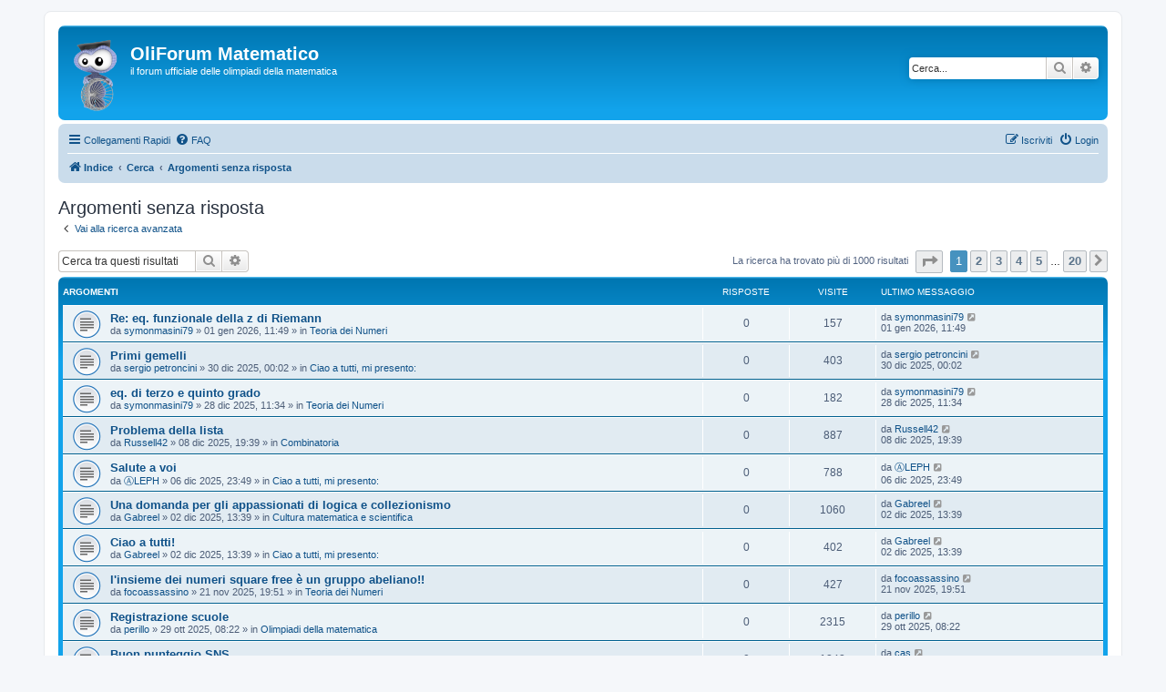

--- FILE ---
content_type: text/html; charset=UTF-8
request_url: https://www.oliforum.it/search.php?search_id=unanswered&sid=99d05872c9ff45b07a9a1f61ed3f1f43
body_size: 134942
content:
<!DOCTYPE html>
<html dir="ltr" lang="it">
<head>
<meta charset="utf-8" />
<meta http-equiv="X-UA-Compatible" content="IE=edge">
<meta name="viewport" content="width=device-width, initial-scale=1" />

<title>OliForum Matematico - Argomenti senza risposta</title>

	<link rel="alternate" type="application/atom+xml" title="Feed - OliForum Matematico" href="/app.php/feed?sid=58ea4470c36ca3786bd33ffbdcd88487">			<link rel="alternate" type="application/atom+xml" title="Feed - Nuovi argomenti" href="/app.php/feed/topics?sid=58ea4470c36ca3786bd33ffbdcd88487">	<link rel="alternate" type="application/atom+xml" title="Feed - Argomenti attivi" href="/app.php/feed/topics_active?sid=58ea4470c36ca3786bd33ffbdcd88487">			

<!--
	phpBB style name: prosilver
	Based on style:   prosilver (this is the default phpBB3 style)
	Original author:  Tom Beddard ( http://www.subBlue.com/ )
	Modified by:
-->

<link href="./assets/css/font-awesome.min.css?assets_version=110" rel="stylesheet">
<link href="./styles/prosilver/theme/stylesheet.css?assets_version=110" rel="stylesheet">
<link href="./styles/prosilver/theme/it/stylesheet.css?assets_version=110" rel="stylesheet">




<!--[if lte IE 9]>
	<link href="./styles/prosilver/theme/tweaks.css?assets_version=110" rel="stylesheet">
<![endif]-->




<meta http-equiv="X-UA-Compatible" content="IE=EmulateIE7" />
<script type="text/javascript" src="./ext/marcovo/mathjax/assets/javascript/phpbb2jax-combined-min.js"></script>
<script type="text/x-mathjax-config">
// <![CDATA[
MathJax.Hub.PreProcess.disabled = true;
MathJax.Hub.Config({
	messageStyle:"none",
    extensions: ["tex2jax.js","TeX/AMSmath.js","TeX/AMSsymbols.js"],
    jax: ["input/TeX", "output/HTML-CSS"],
    tex2jax: {
       inlineMath: [ ['$','$'], ["\\(","\\)"], ["[tex]","[/tex]"] ],
       displayMath: [ ['$$','$$'], ["\\[","\\]"] ],
       processEscapes: true
    }
});
ready(function() {phpbb2jax()});
// ]]>
</script>
<script type="text/javascript" src="MathJax-2.7.0/MathJax.js?config=TeX-AMS-MML_HTMLorMML"></script>

<script>
	(function(i,s,o,g,r,a,m){i['GoogleAnalyticsObject']=r;i[r]=i[r]||function(){
	(i[r].q=i[r].q||[]).push(arguments)},i[r].l=1*new Date();a=s.createElement(o),
	m=s.getElementsByTagName(o)[0];a.async=1;a.src=g;m.parentNode.insertBefore(a,m)
	})(window,document,'script','//www.google-analytics.com/analytics.js','ga');

	ga('create', 'UA-374730-1', 'auto');
		ga('send', 'pageview');
</script>

</head>
<body id="phpbb" class="nojs notouch section-search ltr ">


<div id="wrap" class="wrap">
	<a id="top" class="top-anchor" accesskey="t"></a>
	<div id="page-header">
		<div class="headerbar" role="banner">
					<div class="inner">

			<div id="site-description" class="site-description">
		<a id="logo" class="logo" href="./index.php?sid=58ea4470c36ca3786bd33ffbdcd88487" title="Indice">
					<span class="site_logo"></span>
				</a>
				<h1>OliForum Matematico</h1>
				<p>il forum ufficiale delle olimpiadi della matematica</p>
				<p class="skiplink"><a href="#start_here">Passa al contenuto</a></p>
			</div>

									<div id="search-box" class="search-box search-header" role="search">
				<form action="./search.php?sid=58ea4470c36ca3786bd33ffbdcd88487" method="get" id="search">
				<fieldset>
					<input name="keywords" id="keywords" type="search" maxlength="128" title="Ricerca per termini" class="inputbox search tiny" size="20" value="" placeholder="Cerca..." />
					<button class="button button-search" type="submit" title="Cerca">
						<i class="icon fa-search fa-fw" aria-hidden="true"></i><span class="sr-only">Cerca</span>
					</button>
					<a href="./search.php?sid=58ea4470c36ca3786bd33ffbdcd88487" class="button button-search-end" title="Ricerca avanzata">
						<i class="icon fa-cog fa-fw" aria-hidden="true"></i><span class="sr-only">Ricerca avanzata</span>
					</a>
					<input type="hidden" name="sid" value="58ea4470c36ca3786bd33ffbdcd88487" />

				</fieldset>
				</form>
			</div>
						
			</div>
					</div>
				<div class="navbar" role="navigation">
	<div class="inner">

	<ul id="nav-main" class="nav-main linklist" role="menubar">

		<li id="quick-links" class="quick-links dropdown-container responsive-menu" data-skip-responsive="true">
			<a href="#" class="dropdown-trigger">
				<i class="icon fa-bars fa-fw" aria-hidden="true"></i><span>Collegamenti Rapidi</span>
			</a>
			<div class="dropdown">
				<div class="pointer"><div class="pointer-inner"></div></div>
				<ul class="dropdown-contents" role="menu">
					
											<li class="separator"></li>
																									<li>
								<a href="./search.php?search_id=unanswered&amp;sid=58ea4470c36ca3786bd33ffbdcd88487" role="menuitem">
									<i class="icon fa-file-o fa-fw icon-gray" aria-hidden="true"></i><span>Argomenti senza risposta</span>
								</a>
							</li>
							<li>
								<a href="./search.php?search_id=active_topics&amp;sid=58ea4470c36ca3786bd33ffbdcd88487" role="menuitem">
									<i class="icon fa-file-o fa-fw icon-blue" aria-hidden="true"></i><span>Argomenti attivi</span>
								</a>
							</li>
							<li class="separator"></li>
							<li>
								<a href="./search.php?sid=58ea4470c36ca3786bd33ffbdcd88487" role="menuitem">
									<i class="icon fa-search fa-fw" aria-hidden="true"></i><span>Cerca</span>
								</a>
							</li>
					
										<li class="separator"></li>

									</ul>
			</div>
		</li>

				<li data-skip-responsive="true">
			<a href="/app.php/help/faq?sid=58ea4470c36ca3786bd33ffbdcd88487" rel="help" title="FAQ (Domande Frequenti)" role="menuitem">
				<i class="icon fa-question-circle fa-fw" aria-hidden="true"></i><span>FAQ</span>
			</a>
		</li>
						
			<li class="rightside"  data-skip-responsive="true">
			<a href="./ucp.php?mode=login&amp;redirect=search.php%3Fsearch_id%3Dunanswered&amp;sid=58ea4470c36ca3786bd33ffbdcd88487" title="Login" accesskey="x" role="menuitem">
				<i class="icon fa-power-off fa-fw" aria-hidden="true"></i><span>Login</span>
			</a>
		</li>
					<li class="rightside" data-skip-responsive="true">
				<a href="./ucp.php?mode=register&amp;sid=58ea4470c36ca3786bd33ffbdcd88487" role="menuitem">
					<i class="icon fa-pencil-square-o  fa-fw" aria-hidden="true"></i><span>Iscriviti</span>
				</a>
			</li>
						</ul>

	<ul id="nav-breadcrumbs" class="nav-breadcrumbs linklist navlinks" role="menubar">
				
		
		<li class="breadcrumbs" itemscope itemtype="https://schema.org/BreadcrumbList">

			
							<span class="crumb" itemtype="https://schema.org/ListItem" itemprop="itemListElement" itemscope><a itemprop="item" href="./index.php?sid=58ea4470c36ca3786bd33ffbdcd88487" accesskey="h" data-navbar-reference="index"><i class="icon fa-home fa-fw"></i><span itemprop="name">Indice</span></a><meta itemprop="position" content="1" /></span>

											
								<span class="crumb" itemtype="https://schema.org/ListItem" itemprop="itemListElement" itemscope><a itemprop="item" href="./search.php?sid=58ea4470c36ca3786bd33ffbdcd88487"><span itemprop="name">Cerca</span></a><meta itemprop="position" content="2" /></span>
															
								<span class="crumb" itemtype="https://schema.org/ListItem" itemprop="itemListElement" itemscope><a itemprop="item" href="./search.php?search_id=unanswered&amp;sid=58ea4470c36ca3786bd33ffbdcd88487"><span itemprop="name">Argomenti senza risposta</span></a><meta itemprop="position" content="3" /></span>
							
					</li>

		
					<li class="rightside responsive-search">
				<a href="./search.php?sid=58ea4470c36ca3786bd33ffbdcd88487" title="Visualizza le opzioni di ricerca avanzata" role="menuitem">
					<i class="icon fa-search fa-fw" aria-hidden="true"></i><span class="sr-only">Cerca</span>
				</a>
			</li>
			</ul>

	</div>
</div>
	</div>

	
	<a id="start_here" class="anchor"></a>
	<div id="page-body" class="page-body" role="main">
		
		

<h2 class="searchresults-title">Argomenti senza risposta</h2>

	<p class="advanced-search-link">
		<a class="arrow-left" href="./search.php?sid=58ea4470c36ca3786bd33ffbdcd88487" title="Ricerca avanzata">
			<i class="icon fa-angle-left fa-fw icon-black" aria-hidden="true"></i><span>Vai alla ricerca avanzata</span>
		</a>
	</p>


	<div class="action-bar bar-top">

			<div class="search-box" role="search">
			<form method="post" action="./search.php?st=0&amp;sk=t&amp;sd=d&amp;sr=topics&amp;sid=58ea4470c36ca3786bd33ffbdcd88487&amp;search_id=unanswered">
			<fieldset>
				<input class="inputbox search tiny" type="search" name="add_keywords" id="add_keywords" value="" placeholder="Cerca tra questi risultati" />
				<button class="button button-search" type="submit" title="Cerca">
					<i class="icon fa-search fa-fw" aria-hidden="true"></i><span class="sr-only">Cerca</span>
				</button>
				<a href="./search.php?sid=58ea4470c36ca3786bd33ffbdcd88487" class="button button-search-end" title="Ricerca avanzata">
					<i class="icon fa-cog fa-fw" aria-hidden="true"></i><span class="sr-only">Ricerca avanzata</span>
				</a>
			</fieldset>
			</form>
		</div>
	
		
		<div class="pagination">
						La ricerca ha trovato più di 1000 risultati
							<ul>
	<li class="dropdown-container dropdown-button-control dropdown-page-jump page-jump">
		<a class="button button-icon-only dropdown-trigger" href="#" title="Clicca per andare alla pagina…" role="button"><i class="icon fa-level-down fa-rotate-270" aria-hidden="true"></i><span class="sr-only">Pagina <strong>1</strong> di <strong>20</strong></span></a>
		<div class="dropdown">
			<div class="pointer"><div class="pointer-inner"></div></div>
			<ul class="dropdown-contents">
				<li>Vai alla pagina:</li>
				<li class="page-jump-form">
					<input type="number" name="page-number" min="1" max="999999" title="Inserisci il numero della pagina a cui vuoi andare." class="inputbox tiny" data-per-page="50" data-base-url=".&#x2F;search.php&#x3F;st&#x3D;0&amp;amp&#x3B;sk&#x3D;t&amp;amp&#x3B;sd&#x3D;d&amp;amp&#x3B;sr&#x3D;topics&amp;amp&#x3B;sid&#x3D;58ea4470c36ca3786bd33ffbdcd88487&amp;amp&#x3B;search_id&#x3D;unanswered" data-start-name="start" />
					<input class="button2" value="Vai" type="button" />
				</li>
			</ul>
		</div>
	</li>
		<li class="active"><span>1</span></li>
				<li><a class="button" href="./search.php?st=0&amp;sk=t&amp;sd=d&amp;sr=topics&amp;sid=58ea4470c36ca3786bd33ffbdcd88487&amp;search_id=unanswered&amp;start=50" role="button">2</a></li>
				<li><a class="button" href="./search.php?st=0&amp;sk=t&amp;sd=d&amp;sr=topics&amp;sid=58ea4470c36ca3786bd33ffbdcd88487&amp;search_id=unanswered&amp;start=100" role="button">3</a></li>
				<li><a class="button" href="./search.php?st=0&amp;sk=t&amp;sd=d&amp;sr=topics&amp;sid=58ea4470c36ca3786bd33ffbdcd88487&amp;search_id=unanswered&amp;start=150" role="button">4</a></li>
				<li><a class="button" href="./search.php?st=0&amp;sk=t&amp;sd=d&amp;sr=topics&amp;sid=58ea4470c36ca3786bd33ffbdcd88487&amp;search_id=unanswered&amp;start=200" role="button">5</a></li>
			<li class="ellipsis" role="separator"><span>…</span></li>
				<li><a class="button" href="./search.php?st=0&amp;sk=t&amp;sd=d&amp;sr=topics&amp;sid=58ea4470c36ca3786bd33ffbdcd88487&amp;search_id=unanswered&amp;start=950" role="button">20</a></li>
				<li class="arrow next"><a class="button button-icon-only" href="./search.php?st=0&amp;sk=t&amp;sd=d&amp;sr=topics&amp;sid=58ea4470c36ca3786bd33ffbdcd88487&amp;search_id=unanswered&amp;start=50" rel="next" role="button"><i class="icon fa-chevron-right fa-fw" aria-hidden="true"></i><span class="sr-only">Prossimo</span></a></li>
	</ul>
					</div>
	</div>


		<div class="forumbg">

		<div class="inner">
		<ul class="topiclist">
			<li class="header">
				<dl class="row-item">
					<dt><div class="list-inner">Argomenti</div></dt>
					<dd class="posts">Risposte</dd>
					<dd class="views">Visite </dd>
					<dd class="lastpost"><span>Ultimo messaggio</span></dd>
									</dl>
			</li>
		</ul>
		<ul class="topiclist topics">

								<li class="row bg1">
				<dl class="row-item topic_read">
					<dt title="Non ci sono nuovi messaggi in questo argomento.">
												<div class="list-inner">
																					<a href="./viewtopic.php?t=23326&amp;sid=58ea4470c36ca3786bd33ffbdcd88487" class="topictitle">Re: eq. funzionale della z di Riemann</a>
																												<br />
							
															<div class="responsive-show" style="display: none;">
									Ultimo messaggio da <a href="./memberlist.php?mode=viewprofile&amp;u=126846&amp;sid=58ea4470c36ca3786bd33ffbdcd88487" class="username">symonmasini79</a> &laquo; <a href="./viewtopic.php?p=179566&amp;sid=58ea4470c36ca3786bd33ffbdcd88487#p179566" title="Vai all’ultimo messaggio"><time datetime="2026-01-01T10:49:52+00:00">01 gen 2026, 11:49</time></a>
									<br />Inviato in <a href="./viewforum.php?f=15&amp;sid=58ea4470c36ca3786bd33ffbdcd88487">Teoria dei Numeri</a>
								</div>
														
							<div class="responsive-hide left-box">
																																da <a href="./memberlist.php?mode=viewprofile&amp;u=126846&amp;sid=58ea4470c36ca3786bd33ffbdcd88487" class="username">symonmasini79</a> &raquo; <time datetime="2026-01-01T10:49:52+00:00">01 gen 2026, 11:49</time> &raquo; in <a href="./viewforum.php?f=15&amp;sid=58ea4470c36ca3786bd33ffbdcd88487">Teoria dei Numeri</a>
															</div>

							
													</div>
					</dt>
					<dd class="posts">0 <dfn>Risposte</dfn></dd>
					<dd class="views">157 <dfn>Visite </dfn></dd>
					<dd class="lastpost">
						<span><dfn>Ultimo messaggio </dfn>da <a href="./memberlist.php?mode=viewprofile&amp;u=126846&amp;sid=58ea4470c36ca3786bd33ffbdcd88487" class="username">symonmasini79</a>															<a href="./viewtopic.php?p=179566&amp;sid=58ea4470c36ca3786bd33ffbdcd88487#p179566" title="Vai all’ultimo messaggio">
									<i class="icon fa-external-link-square fa-fw icon-lightgray icon-md" aria-hidden="true"></i><span class="sr-only"></span>
								</a>
														<br /><time datetime="2026-01-01T10:49:52+00:00">01 gen 2026, 11:49</time>
						</span>
					</dd>
									</dl>
			</li>
											<li class="row bg2">
				<dl class="row-item topic_read">
					<dt title="Non ci sono nuovi messaggi in questo argomento.">
												<div class="list-inner">
																					<a href="./viewtopic.php?t=23154&amp;sid=58ea4470c36ca3786bd33ffbdcd88487" class="topictitle">Primi gemelli</a>
																												<br />
							
															<div class="responsive-show" style="display: none;">
									Ultimo messaggio da <a href="./memberlist.php?mode=viewprofile&amp;u=128833&amp;sid=58ea4470c36ca3786bd33ffbdcd88487" class="username">sergio petroncini</a> &laquo; <a href="./viewtopic.php?p=179386&amp;sid=58ea4470c36ca3786bd33ffbdcd88487#p179386" title="Vai all’ultimo messaggio"><time datetime="2025-12-29T23:02:37+00:00">30 dic 2025, 00:02</time></a>
									<br />Inviato in <a href="./viewforum.php?f=28&amp;sid=58ea4470c36ca3786bd33ffbdcd88487">Ciao a tutti, mi presento:</a>
								</div>
														
							<div class="responsive-hide left-box">
																																da <a href="./memberlist.php?mode=viewprofile&amp;u=128833&amp;sid=58ea4470c36ca3786bd33ffbdcd88487" class="username">sergio petroncini</a> &raquo; <time datetime="2025-12-29T23:02:37+00:00">30 dic 2025, 00:02</time> &raquo; in <a href="./viewforum.php?f=28&amp;sid=58ea4470c36ca3786bd33ffbdcd88487">Ciao a tutti, mi presento:</a>
															</div>

							
													</div>
					</dt>
					<dd class="posts">0 <dfn>Risposte</dfn></dd>
					<dd class="views">403 <dfn>Visite </dfn></dd>
					<dd class="lastpost">
						<span><dfn>Ultimo messaggio </dfn>da <a href="./memberlist.php?mode=viewprofile&amp;u=128833&amp;sid=58ea4470c36ca3786bd33ffbdcd88487" class="username">sergio petroncini</a>															<a href="./viewtopic.php?p=179386&amp;sid=58ea4470c36ca3786bd33ffbdcd88487#p179386" title="Vai all’ultimo messaggio">
									<i class="icon fa-external-link-square fa-fw icon-lightgray icon-md" aria-hidden="true"></i><span class="sr-only"></span>
								</a>
														<br /><time datetime="2025-12-29T23:02:37+00:00">30 dic 2025, 00:02</time>
						</span>
					</dd>
									</dl>
			</li>
											<li class="row bg1">
				<dl class="row-item topic_read">
					<dt title="Non ci sono nuovi messaggi in questo argomento.">
												<div class="list-inner">
																					<a href="./viewtopic.php?t=23152&amp;sid=58ea4470c36ca3786bd33ffbdcd88487" class="topictitle">eq. di terzo e quinto grado</a>
																												<br />
							
															<div class="responsive-show" style="display: none;">
									Ultimo messaggio da <a href="./memberlist.php?mode=viewprofile&amp;u=126846&amp;sid=58ea4470c36ca3786bd33ffbdcd88487" class="username">symonmasini79</a> &laquo; <a href="./viewtopic.php?p=179381&amp;sid=58ea4470c36ca3786bd33ffbdcd88487#p179381" title="Vai all’ultimo messaggio"><time datetime="2025-12-28T10:34:45+00:00">28 dic 2025, 11:34</time></a>
									<br />Inviato in <a href="./viewforum.php?f=15&amp;sid=58ea4470c36ca3786bd33ffbdcd88487">Teoria dei Numeri</a>
								</div>
														
							<div class="responsive-hide left-box">
																																da <a href="./memberlist.php?mode=viewprofile&amp;u=126846&amp;sid=58ea4470c36ca3786bd33ffbdcd88487" class="username">symonmasini79</a> &raquo; <time datetime="2025-12-28T10:34:45+00:00">28 dic 2025, 11:34</time> &raquo; in <a href="./viewforum.php?f=15&amp;sid=58ea4470c36ca3786bd33ffbdcd88487">Teoria dei Numeri</a>
															</div>

							
													</div>
					</dt>
					<dd class="posts">0 <dfn>Risposte</dfn></dd>
					<dd class="views">182 <dfn>Visite </dfn></dd>
					<dd class="lastpost">
						<span><dfn>Ultimo messaggio </dfn>da <a href="./memberlist.php?mode=viewprofile&amp;u=126846&amp;sid=58ea4470c36ca3786bd33ffbdcd88487" class="username">symonmasini79</a>															<a href="./viewtopic.php?p=179381&amp;sid=58ea4470c36ca3786bd33ffbdcd88487#p179381" title="Vai all’ultimo messaggio">
									<i class="icon fa-external-link-square fa-fw icon-lightgray icon-md" aria-hidden="true"></i><span class="sr-only"></span>
								</a>
														<br /><time datetime="2025-12-28T10:34:45+00:00">28 dic 2025, 11:34</time>
						</span>
					</dd>
									</dl>
			</li>
											<li class="row bg2">
				<dl class="row-item topic_read">
					<dt title="Non ci sono nuovi messaggi in questo argomento.">
												<div class="list-inner">
																					<a href="./viewtopic.php?t=23136&amp;sid=58ea4470c36ca3786bd33ffbdcd88487" class="topictitle">Problema della lista</a>
																												<br />
							
															<div class="responsive-show" style="display: none;">
									Ultimo messaggio da <a href="./memberlist.php?mode=viewprofile&amp;u=128799&amp;sid=58ea4470c36ca3786bd33ffbdcd88487" class="username">Russell42</a> &laquo; <a href="./viewtopic.php?p=179346&amp;sid=58ea4470c36ca3786bd33ffbdcd88487#p179346" title="Vai all’ultimo messaggio"><time datetime="2025-12-08T18:39:12+00:00">08 dic 2025, 19:39</time></a>
									<br />Inviato in <a href="./viewforum.php?f=16&amp;sid=58ea4470c36ca3786bd33ffbdcd88487">Combinatoria</a>
								</div>
														
							<div class="responsive-hide left-box">
																																da <a href="./memberlist.php?mode=viewprofile&amp;u=128799&amp;sid=58ea4470c36ca3786bd33ffbdcd88487" class="username">Russell42</a> &raquo; <time datetime="2025-12-08T18:39:12+00:00">08 dic 2025, 19:39</time> &raquo; in <a href="./viewforum.php?f=16&amp;sid=58ea4470c36ca3786bd33ffbdcd88487">Combinatoria</a>
															</div>

							
													</div>
					</dt>
					<dd class="posts">0 <dfn>Risposte</dfn></dd>
					<dd class="views">887 <dfn>Visite </dfn></dd>
					<dd class="lastpost">
						<span><dfn>Ultimo messaggio </dfn>da <a href="./memberlist.php?mode=viewprofile&amp;u=128799&amp;sid=58ea4470c36ca3786bd33ffbdcd88487" class="username">Russell42</a>															<a href="./viewtopic.php?p=179346&amp;sid=58ea4470c36ca3786bd33ffbdcd88487#p179346" title="Vai all’ultimo messaggio">
									<i class="icon fa-external-link-square fa-fw icon-lightgray icon-md" aria-hidden="true"></i><span class="sr-only"></span>
								</a>
														<br /><time datetime="2025-12-08T18:39:12+00:00">08 dic 2025, 19:39</time>
						</span>
					</dd>
									</dl>
			</li>
											<li class="row bg1">
				<dl class="row-item topic_read">
					<dt title="Non ci sono nuovi messaggi in questo argomento.">
												<div class="list-inner">
																					<a href="./viewtopic.php?t=23132&amp;sid=58ea4470c36ca3786bd33ffbdcd88487" class="topictitle">Salute a voi</a>
																												<br />
							
															<div class="responsive-show" style="display: none;">
									Ultimo messaggio da <a href="./memberlist.php?mode=viewprofile&amp;u=128800&amp;sid=58ea4470c36ca3786bd33ffbdcd88487" class="username">ⒶLEPH</a> &laquo; <a href="./viewtopic.php?p=179341&amp;sid=58ea4470c36ca3786bd33ffbdcd88487#p179341" title="Vai all’ultimo messaggio"><time datetime="2025-12-06T22:49:40+00:00">06 dic 2025, 23:49</time></a>
									<br />Inviato in <a href="./viewforum.php?f=28&amp;sid=58ea4470c36ca3786bd33ffbdcd88487">Ciao a tutti, mi presento:</a>
								</div>
														
							<div class="responsive-hide left-box">
																																da <a href="./memberlist.php?mode=viewprofile&amp;u=128800&amp;sid=58ea4470c36ca3786bd33ffbdcd88487" class="username">ⒶLEPH</a> &raquo; <time datetime="2025-12-06T22:49:40+00:00">06 dic 2025, 23:49</time> &raquo; in <a href="./viewforum.php?f=28&amp;sid=58ea4470c36ca3786bd33ffbdcd88487">Ciao a tutti, mi presento:</a>
															</div>

							
													</div>
					</dt>
					<dd class="posts">0 <dfn>Risposte</dfn></dd>
					<dd class="views">788 <dfn>Visite </dfn></dd>
					<dd class="lastpost">
						<span><dfn>Ultimo messaggio </dfn>da <a href="./memberlist.php?mode=viewprofile&amp;u=128800&amp;sid=58ea4470c36ca3786bd33ffbdcd88487" class="username">ⒶLEPH</a>															<a href="./viewtopic.php?p=179341&amp;sid=58ea4470c36ca3786bd33ffbdcd88487#p179341" title="Vai all’ultimo messaggio">
									<i class="icon fa-external-link-square fa-fw icon-lightgray icon-md" aria-hidden="true"></i><span class="sr-only"></span>
								</a>
														<br /><time datetime="2025-12-06T22:49:40+00:00">06 dic 2025, 23:49</time>
						</span>
					</dd>
									</dl>
			</li>
											<li class="row bg2">
				<dl class="row-item topic_read">
					<dt title="Non ci sono nuovi messaggi in questo argomento.">
												<div class="list-inner">
																					<a href="./viewtopic.php?t=23125&amp;sid=58ea4470c36ca3786bd33ffbdcd88487" class="topictitle">Una domanda per gli appassionati di logica e collezionismo</a>
																												<br />
							
															<div class="responsive-show" style="display: none;">
									Ultimo messaggio da <a href="./memberlist.php?mode=viewprofile&amp;u=128795&amp;sid=58ea4470c36ca3786bd33ffbdcd88487" class="username">Gabreel</a> &laquo; <a href="./viewtopic.php?p=179328&amp;sid=58ea4470c36ca3786bd33ffbdcd88487#p179328" title="Vai all’ultimo messaggio"><time datetime="2025-12-02T12:39:54+00:00">02 dic 2025, 13:39</time></a>
									<br />Inviato in <a href="./viewforum.php?f=31&amp;sid=58ea4470c36ca3786bd33ffbdcd88487">Cultura matematica e scientifica</a>
								</div>
														
							<div class="responsive-hide left-box">
																																da <a href="./memberlist.php?mode=viewprofile&amp;u=128795&amp;sid=58ea4470c36ca3786bd33ffbdcd88487" class="username">Gabreel</a> &raquo; <time datetime="2025-12-02T12:39:54+00:00">02 dic 2025, 13:39</time> &raquo; in <a href="./viewforum.php?f=31&amp;sid=58ea4470c36ca3786bd33ffbdcd88487">Cultura matematica e scientifica</a>
															</div>

							
													</div>
					</dt>
					<dd class="posts">0 <dfn>Risposte</dfn></dd>
					<dd class="views">1060 <dfn>Visite </dfn></dd>
					<dd class="lastpost">
						<span><dfn>Ultimo messaggio </dfn>da <a href="./memberlist.php?mode=viewprofile&amp;u=128795&amp;sid=58ea4470c36ca3786bd33ffbdcd88487" class="username">Gabreel</a>															<a href="./viewtopic.php?p=179328&amp;sid=58ea4470c36ca3786bd33ffbdcd88487#p179328" title="Vai all’ultimo messaggio">
									<i class="icon fa-external-link-square fa-fw icon-lightgray icon-md" aria-hidden="true"></i><span class="sr-only"></span>
								</a>
														<br /><time datetime="2025-12-02T12:39:54+00:00">02 dic 2025, 13:39</time>
						</span>
					</dd>
									</dl>
			</li>
											<li class="row bg1">
				<dl class="row-item topic_read">
					<dt title="Non ci sono nuovi messaggi in questo argomento.">
												<div class="list-inner">
																					<a href="./viewtopic.php?t=23124&amp;sid=58ea4470c36ca3786bd33ffbdcd88487" class="topictitle">Ciao a tutti!</a>
																												<br />
							
															<div class="responsive-show" style="display: none;">
									Ultimo messaggio da <a href="./memberlist.php?mode=viewprofile&amp;u=128795&amp;sid=58ea4470c36ca3786bd33ffbdcd88487" class="username">Gabreel</a> &laquo; <a href="./viewtopic.php?p=179327&amp;sid=58ea4470c36ca3786bd33ffbdcd88487#p179327" title="Vai all’ultimo messaggio"><time datetime="2025-12-02T12:39:11+00:00">02 dic 2025, 13:39</time></a>
									<br />Inviato in <a href="./viewforum.php?f=28&amp;sid=58ea4470c36ca3786bd33ffbdcd88487">Ciao a tutti, mi presento:</a>
								</div>
														
							<div class="responsive-hide left-box">
																																da <a href="./memberlist.php?mode=viewprofile&amp;u=128795&amp;sid=58ea4470c36ca3786bd33ffbdcd88487" class="username">Gabreel</a> &raquo; <time datetime="2025-12-02T12:39:11+00:00">02 dic 2025, 13:39</time> &raquo; in <a href="./viewforum.php?f=28&amp;sid=58ea4470c36ca3786bd33ffbdcd88487">Ciao a tutti, mi presento:</a>
															</div>

							
													</div>
					</dt>
					<dd class="posts">0 <dfn>Risposte</dfn></dd>
					<dd class="views">402 <dfn>Visite </dfn></dd>
					<dd class="lastpost">
						<span><dfn>Ultimo messaggio </dfn>da <a href="./memberlist.php?mode=viewprofile&amp;u=128795&amp;sid=58ea4470c36ca3786bd33ffbdcd88487" class="username">Gabreel</a>															<a href="./viewtopic.php?p=179327&amp;sid=58ea4470c36ca3786bd33ffbdcd88487#p179327" title="Vai all’ultimo messaggio">
									<i class="icon fa-external-link-square fa-fw icon-lightgray icon-md" aria-hidden="true"></i><span class="sr-only"></span>
								</a>
														<br /><time datetime="2025-12-02T12:39:11+00:00">02 dic 2025, 13:39</time>
						</span>
					</dd>
									</dl>
			</li>
											<li class="row bg2">
				<dl class="row-item topic_read">
					<dt title="Non ci sono nuovi messaggi in questo argomento.">
												<div class="list-inner">
																					<a href="./viewtopic.php?t=23115&amp;sid=58ea4470c36ca3786bd33ffbdcd88487" class="topictitle">l'insieme dei numeri square free è un gruppo abeliano!!</a>
																												<br />
							
															<div class="responsive-show" style="display: none;">
									Ultimo messaggio da <a href="./memberlist.php?mode=viewprofile&amp;u=128769&amp;sid=58ea4470c36ca3786bd33ffbdcd88487" class="username">focoassassino</a> &laquo; <a href="./viewtopic.php?p=179307&amp;sid=58ea4470c36ca3786bd33ffbdcd88487#p179307" title="Vai all’ultimo messaggio"><time datetime="2025-11-21T18:51:59+00:00">21 nov 2025, 19:51</time></a>
									<br />Inviato in <a href="./viewforum.php?f=15&amp;sid=58ea4470c36ca3786bd33ffbdcd88487">Teoria dei Numeri</a>
								</div>
														
							<div class="responsive-hide left-box">
																																da <a href="./memberlist.php?mode=viewprofile&amp;u=128769&amp;sid=58ea4470c36ca3786bd33ffbdcd88487" class="username">focoassassino</a> &raquo; <time datetime="2025-11-21T18:51:59+00:00">21 nov 2025, 19:51</time> &raquo; in <a href="./viewforum.php?f=15&amp;sid=58ea4470c36ca3786bd33ffbdcd88487">Teoria dei Numeri</a>
															</div>

							
													</div>
					</dt>
					<dd class="posts">0 <dfn>Risposte</dfn></dd>
					<dd class="views">427 <dfn>Visite </dfn></dd>
					<dd class="lastpost">
						<span><dfn>Ultimo messaggio </dfn>da <a href="./memberlist.php?mode=viewprofile&amp;u=128769&amp;sid=58ea4470c36ca3786bd33ffbdcd88487" class="username">focoassassino</a>															<a href="./viewtopic.php?p=179307&amp;sid=58ea4470c36ca3786bd33ffbdcd88487#p179307" title="Vai all’ultimo messaggio">
									<i class="icon fa-external-link-square fa-fw icon-lightgray icon-md" aria-hidden="true"></i><span class="sr-only"></span>
								</a>
														<br /><time datetime="2025-11-21T18:51:59+00:00">21 nov 2025, 19:51</time>
						</span>
					</dd>
									</dl>
			</li>
											<li class="row bg1">
				<dl class="row-item topic_read">
					<dt title="Non ci sono nuovi messaggi in questo argomento.">
												<div class="list-inner">
																					<a href="./viewtopic.php?t=23103&amp;sid=58ea4470c36ca3786bd33ffbdcd88487" class="topictitle">Registrazione scuole</a>
																												<br />
							
															<div class="responsive-show" style="display: none;">
									Ultimo messaggio da <a href="./memberlist.php?mode=viewprofile&amp;u=128748&amp;sid=58ea4470c36ca3786bd33ffbdcd88487" class="username">perillo</a> &laquo; <a href="./viewtopic.php?p=179290&amp;sid=58ea4470c36ca3786bd33ffbdcd88487#p179290" title="Vai all’ultimo messaggio"><time datetime="2025-10-29T07:22:35+00:00">29 ott 2025, 08:22</time></a>
									<br />Inviato in <a href="./viewforum.php?f=21&amp;sid=58ea4470c36ca3786bd33ffbdcd88487">Olimpiadi della matematica</a>
								</div>
														
							<div class="responsive-hide left-box">
																																da <a href="./memberlist.php?mode=viewprofile&amp;u=128748&amp;sid=58ea4470c36ca3786bd33ffbdcd88487" class="username">perillo</a> &raquo; <time datetime="2025-10-29T07:22:35+00:00">29 ott 2025, 08:22</time> &raquo; in <a href="./viewforum.php?f=21&amp;sid=58ea4470c36ca3786bd33ffbdcd88487">Olimpiadi della matematica</a>
															</div>

							
													</div>
					</dt>
					<dd class="posts">0 <dfn>Risposte</dfn></dd>
					<dd class="views">2315 <dfn>Visite </dfn></dd>
					<dd class="lastpost">
						<span><dfn>Ultimo messaggio </dfn>da <a href="./memberlist.php?mode=viewprofile&amp;u=128748&amp;sid=58ea4470c36ca3786bd33ffbdcd88487" class="username">perillo</a>															<a href="./viewtopic.php?p=179290&amp;sid=58ea4470c36ca3786bd33ffbdcd88487#p179290" title="Vai all’ultimo messaggio">
									<i class="icon fa-external-link-square fa-fw icon-lightgray icon-md" aria-hidden="true"></i><span class="sr-only"></span>
								</a>
														<br /><time datetime="2025-10-29T07:22:35+00:00">29 ott 2025, 08:22</time>
						</span>
					</dd>
									</dl>
			</li>
											<li class="row bg2">
				<dl class="row-item topic_read">
					<dt title="Non ci sono nuovi messaggi in questo argomento.">
												<div class="list-inner">
																					<a href="./viewtopic.php?t=23075&amp;sid=58ea4470c36ca3786bd33ffbdcd88487" class="topictitle">Buon punteggio SNS</a>
																												<br />
							
															<div class="responsive-show" style="display: none;">
									Ultimo messaggio da <a href="./memberlist.php?mode=viewprofile&amp;u=128571&amp;sid=58ea4470c36ca3786bd33ffbdcd88487" class="username">cas</a> &laquo; <a href="./viewtopic.php?p=179251&amp;sid=58ea4470c36ca3786bd33ffbdcd88487#p179251" title="Vai all’ultimo messaggio"><time datetime="2025-10-11T09:37:52+00:00">11 ott 2025, 11:37</time></a>
									<br />Inviato in <a href="./viewforum.php?f=23&amp;sid=58ea4470c36ca3786bd33ffbdcd88487">Scuole d'eccellenza e borse di studio</a>
								</div>
														
							<div class="responsive-hide left-box">
																																da <a href="./memberlist.php?mode=viewprofile&amp;u=128571&amp;sid=58ea4470c36ca3786bd33ffbdcd88487" class="username">cas</a> &raquo; <time datetime="2025-10-11T09:37:52+00:00">11 ott 2025, 11:37</time> &raquo; in <a href="./viewforum.php?f=23&amp;sid=58ea4470c36ca3786bd33ffbdcd88487">Scuole d'eccellenza e borse di studio</a>
															</div>

							
													</div>
					</dt>
					<dd class="posts">0 <dfn>Risposte</dfn></dd>
					<dd class="views">1242 <dfn>Visite </dfn></dd>
					<dd class="lastpost">
						<span><dfn>Ultimo messaggio </dfn>da <a href="./memberlist.php?mode=viewprofile&amp;u=128571&amp;sid=58ea4470c36ca3786bd33ffbdcd88487" class="username">cas</a>															<a href="./viewtopic.php?p=179251&amp;sid=58ea4470c36ca3786bd33ffbdcd88487#p179251" title="Vai all’ultimo messaggio">
									<i class="icon fa-external-link-square fa-fw icon-lightgray icon-md" aria-hidden="true"></i><span class="sr-only"></span>
								</a>
														<br /><time datetime="2025-10-11T09:37:52+00:00">11 ott 2025, 11:37</time>
						</span>
					</dd>
									</dl>
			</li>
											<li class="row bg1">
				<dl class="row-item topic_read">
					<dt title="Non ci sono nuovi messaggi in questo argomento.">
												<div class="list-inner">
																					<a href="./viewtopic.php?t=23011&amp;sid=58ea4470c36ca3786bd33ffbdcd88487" class="topictitle">Cerco Beta Tester per Mentora: simulazione d’esame con AI per fisici e matematici</a>
																												<br />
							
															<div class="responsive-show" style="display: none;">
									Ultimo messaggio da <a href="./memberlist.php?mode=viewprofile&amp;u=128719&amp;sid=58ea4470c36ca3786bd33ffbdcd88487" class="username">Lorenzo97</a> &laquo; <a href="./viewtopic.php?p=179181&amp;sid=58ea4470c36ca3786bd33ffbdcd88487#p179181" title="Vai all’ultimo messaggio"><time datetime="2025-09-27T10:10:40+00:00">27 set 2025, 12:10</time></a>
									<br />Inviato in <a href="./viewforum.php?f=29&amp;sid=58ea4470c36ca3786bd33ffbdcd88487">Discorsi da birreria</a>
								</div>
														
							<div class="responsive-hide left-box">
																<i class="icon fa-paperclip fa-fw" aria-hidden="true"></i>																da <a href="./memberlist.php?mode=viewprofile&amp;u=128719&amp;sid=58ea4470c36ca3786bd33ffbdcd88487" class="username">Lorenzo97</a> &raquo; <time datetime="2025-09-27T10:10:40+00:00">27 set 2025, 12:10</time> &raquo; in <a href="./viewforum.php?f=29&amp;sid=58ea4470c36ca3786bd33ffbdcd88487">Discorsi da birreria</a>
															</div>

							
													</div>
					</dt>
					<dd class="posts">0 <dfn>Risposte</dfn></dd>
					<dd class="views">4207 <dfn>Visite </dfn></dd>
					<dd class="lastpost">
						<span><dfn>Ultimo messaggio </dfn>da <a href="./memberlist.php?mode=viewprofile&amp;u=128719&amp;sid=58ea4470c36ca3786bd33ffbdcd88487" class="username">Lorenzo97</a>															<a href="./viewtopic.php?p=179181&amp;sid=58ea4470c36ca3786bd33ffbdcd88487#p179181" title="Vai all’ultimo messaggio">
									<i class="icon fa-external-link-square fa-fw icon-lightgray icon-md" aria-hidden="true"></i><span class="sr-only"></span>
								</a>
														<br /><time datetime="2025-09-27T10:10:40+00:00">27 set 2025, 12:10</time>
						</span>
					</dd>
									</dl>
			</li>
											<li class="row bg2">
				<dl class="row-item topic_read">
					<dt title="Non ci sono nuovi messaggi in questo argomento.">
												<div class="list-inner">
																					<a href="./viewtopic.php?t=23009&amp;sid=58ea4470c36ca3786bd33ffbdcd88487" class="topictitle">Probabilità poisson</a>
																												<br />
							
															<div class="responsive-show" style="display: none;">
									Ultimo messaggio da <a href="./memberlist.php?mode=viewprofile&amp;u=128718&amp;sid=58ea4470c36ca3786bd33ffbdcd88487" class="username">totof</a> &laquo; <a href="./viewtopic.php?p=179175&amp;sid=58ea4470c36ca3786bd33ffbdcd88487#p179175" title="Vai all’ultimo messaggio"><time datetime="2025-09-24T09:28:04+00:00">24 set 2025, 11:28</time></a>
									<br />Inviato in <a href="./viewforum.php?f=16&amp;sid=58ea4470c36ca3786bd33ffbdcd88487">Combinatoria</a>
								</div>
														
							<div class="responsive-hide left-box">
																																da <a href="./memberlist.php?mode=viewprofile&amp;u=128718&amp;sid=58ea4470c36ca3786bd33ffbdcd88487" class="username">totof</a> &raquo; <time datetime="2025-09-24T09:28:04+00:00">24 set 2025, 11:28</time> &raquo; in <a href="./viewforum.php?f=16&amp;sid=58ea4470c36ca3786bd33ffbdcd88487">Combinatoria</a>
															</div>

							
													</div>
					</dt>
					<dd class="posts">0 <dfn>Risposte</dfn></dd>
					<dd class="views">3829 <dfn>Visite </dfn></dd>
					<dd class="lastpost">
						<span><dfn>Ultimo messaggio </dfn>da <a href="./memberlist.php?mode=viewprofile&amp;u=128718&amp;sid=58ea4470c36ca3786bd33ffbdcd88487" class="username">totof</a>															<a href="./viewtopic.php?p=179175&amp;sid=58ea4470c36ca3786bd33ffbdcd88487#p179175" title="Vai all’ultimo messaggio">
									<i class="icon fa-external-link-square fa-fw icon-lightgray icon-md" aria-hidden="true"></i><span class="sr-only"></span>
								</a>
														<br /><time datetime="2025-09-24T09:28:04+00:00">24 set 2025, 11:28</time>
						</span>
					</dd>
									</dl>
			</li>
											<li class="row bg1">
				<dl class="row-item topic_read">
					<dt title="Non ci sono nuovi messaggi in questo argomento.">
												<div class="list-inner">
																					<a href="./viewtopic.php?t=23006&amp;sid=58ea4470c36ca3786bd33ffbdcd88487" class="topictitle">Come iniziare?</a>
																												<br />
							
															<div class="responsive-show" style="display: none;">
									Ultimo messaggio da <a href="./memberlist.php?mode=viewprofile&amp;u=128707&amp;sid=58ea4470c36ca3786bd33ffbdcd88487" class="username">PiMaster</a> &laquo; <a href="./viewtopic.php?p=179165&amp;sid=58ea4470c36ca3786bd33ffbdcd88487#p179165" title="Vai all’ultimo messaggio"><time datetime="2025-09-16T17:10:36+00:00">16 set 2025, 19:10</time></a>
									<br />Inviato in <a href="./viewforum.php?f=26&amp;sid=58ea4470c36ca3786bd33ffbdcd88487">Glossario e teoria di base</a>
								</div>
														
							<div class="responsive-hide left-box">
																<i class="icon fa-paperclip fa-fw" aria-hidden="true"></i>																da <a href="./memberlist.php?mode=viewprofile&amp;u=128707&amp;sid=58ea4470c36ca3786bd33ffbdcd88487" class="username">PiMaster</a> &raquo; <time datetime="2025-09-16T17:10:36+00:00">16 set 2025, 19:10</time> &raquo; in <a href="./viewforum.php?f=26&amp;sid=58ea4470c36ca3786bd33ffbdcd88487">Glossario e teoria di base</a>
															</div>

							
													</div>
					</dt>
					<dd class="posts">0 <dfn>Risposte</dfn></dd>
					<dd class="views">4949 <dfn>Visite </dfn></dd>
					<dd class="lastpost">
						<span><dfn>Ultimo messaggio </dfn>da <a href="./memberlist.php?mode=viewprofile&amp;u=128707&amp;sid=58ea4470c36ca3786bd33ffbdcd88487" class="username">PiMaster</a>															<a href="./viewtopic.php?p=179165&amp;sid=58ea4470c36ca3786bd33ffbdcd88487#p179165" title="Vai all’ultimo messaggio">
									<i class="icon fa-external-link-square fa-fw icon-lightgray icon-md" aria-hidden="true"></i><span class="sr-only"></span>
								</a>
														<br /><time datetime="2025-09-16T17:10:36+00:00">16 set 2025, 19:10</time>
						</span>
					</dd>
									</dl>
			</li>
											<li class="row bg2">
				<dl class="row-item topic_read">
					<dt title="Non ci sono nuovi messaggi in questo argomento.">
												<div class="list-inner">
																					<a href="./viewtopic.php?t=22999&amp;sid=58ea4470c36ca3786bd33ffbdcd88487" class="topictitle">Richiesta collaboratori per lavoro di ricerca</a>
																												<br />
							
															<div class="responsive-show" style="display: none;">
									Ultimo messaggio da <a href="./memberlist.php?mode=viewprofile&amp;u=128703&amp;sid=58ea4470c36ca3786bd33ffbdcd88487" class="username">Paolo75</a> &laquo; <a href="./viewtopic.php?p=179158&amp;sid=58ea4470c36ca3786bd33ffbdcd88487#p179158" title="Vai all’ultimo messaggio"><time datetime="2025-09-07T21:24:21+00:00">07 set 2025, 23:24</time></a>
									<br />Inviato in <a href="./viewforum.php?f=16&amp;sid=58ea4470c36ca3786bd33ffbdcd88487">Combinatoria</a>
								</div>
														
							<div class="responsive-hide left-box">
																																da <a href="./memberlist.php?mode=viewprofile&amp;u=128703&amp;sid=58ea4470c36ca3786bd33ffbdcd88487" class="username">Paolo75</a> &raquo; <time datetime="2025-09-07T21:24:21+00:00">07 set 2025, 23:24</time> &raquo; in <a href="./viewforum.php?f=16&amp;sid=58ea4470c36ca3786bd33ffbdcd88487">Combinatoria</a>
															</div>

							
													</div>
					</dt>
					<dd class="posts">0 <dfn>Risposte</dfn></dd>
					<dd class="views">1760 <dfn>Visite </dfn></dd>
					<dd class="lastpost">
						<span><dfn>Ultimo messaggio </dfn>da <a href="./memberlist.php?mode=viewprofile&amp;u=128703&amp;sid=58ea4470c36ca3786bd33ffbdcd88487" class="username">Paolo75</a>															<a href="./viewtopic.php?p=179158&amp;sid=58ea4470c36ca3786bd33ffbdcd88487#p179158" title="Vai all’ultimo messaggio">
									<i class="icon fa-external-link-square fa-fw icon-lightgray icon-md" aria-hidden="true"></i><span class="sr-only"></span>
								</a>
														<br /><time datetime="2025-09-07T21:24:21+00:00">07 set 2025, 23:24</time>
						</span>
					</dd>
									</dl>
			</li>
											<li class="row bg1">
				<dl class="row-item topic_read">
					<dt title="Non ci sono nuovi messaggi in questo argomento.">
												<div class="list-inner">
																					<a href="./viewtopic.php?t=22995&amp;sid=58ea4470c36ca3786bd33ffbdcd88487" class="topictitle">Gli Elementi di Euclide</a>
																												<br />
							
															<div class="responsive-show" style="display: none;">
									Ultimo messaggio da <a href="./memberlist.php?mode=viewprofile&amp;u=125975&amp;sid=58ea4470c36ca3786bd33ffbdcd88487" class="username">Sirio</a> &laquo; <a href="./viewtopic.php?p=179149&amp;sid=58ea4470c36ca3786bd33ffbdcd88487#p179149" title="Vai all’ultimo messaggio"><time datetime="2025-08-26T07:32:33+00:00">26 ago 2025, 09:32</time></a>
									<br />Inviato in <a href="./viewforum.php?f=27&amp;sid=58ea4470c36ca3786bd33ffbdcd88487">Il colmo per un matematico</a>
								</div>
														
							<div class="responsive-hide left-box">
																																da <a href="./memberlist.php?mode=viewprofile&amp;u=125975&amp;sid=58ea4470c36ca3786bd33ffbdcd88487" class="username">Sirio</a> &raquo; <time datetime="2025-08-26T07:32:33+00:00">26 ago 2025, 09:32</time> &raquo; in <a href="./viewforum.php?f=27&amp;sid=58ea4470c36ca3786bd33ffbdcd88487">Il colmo per un matematico</a>
															</div>

							
													</div>
					</dt>
					<dd class="posts">0 <dfn>Risposte</dfn></dd>
					<dd class="views">5841 <dfn>Visite </dfn></dd>
					<dd class="lastpost">
						<span><dfn>Ultimo messaggio </dfn>da <a href="./memberlist.php?mode=viewprofile&amp;u=125975&amp;sid=58ea4470c36ca3786bd33ffbdcd88487" class="username">Sirio</a>															<a href="./viewtopic.php?p=179149&amp;sid=58ea4470c36ca3786bd33ffbdcd88487#p179149" title="Vai all’ultimo messaggio">
									<i class="icon fa-external-link-square fa-fw icon-lightgray icon-md" aria-hidden="true"></i><span class="sr-only"></span>
								</a>
														<br /><time datetime="2025-08-26T07:32:33+00:00">26 ago 2025, 09:32</time>
						</span>
					</dd>
									</dl>
			</li>
											<li class="row bg2">
				<dl class="row-item topic_read">
					<dt title="Non ci sono nuovi messaggi in questo argomento.">
												<div class="list-inner">
																					<a href="./viewtopic.php?t=22992&amp;sid=58ea4470c36ca3786bd33ffbdcd88487" class="topictitle">Problema sul calcolo infinitesimale</a>
																												<br />
							
															<div class="responsive-show" style="display: none;">
									Ultimo messaggio da <a href="./memberlist.php?mode=viewprofile&amp;u=128692&amp;sid=58ea4470c36ca3786bd33ffbdcd88487" class="username">Nicola1961</a> &laquo; <a href="./viewtopic.php?p=179144&amp;sid=58ea4470c36ca3786bd33ffbdcd88487#p179144" title="Vai all’ultimo messaggio"><time datetime="2025-08-18T06:07:59+00:00">18 ago 2025, 08:07</time></a>
									<br />Inviato in <a href="./viewforum.php?f=19&amp;sid=58ea4470c36ca3786bd33ffbdcd88487">Fisica</a>
								</div>
														
							<div class="responsive-hide left-box">
																																da <a href="./memberlist.php?mode=viewprofile&amp;u=128692&amp;sid=58ea4470c36ca3786bd33ffbdcd88487" class="username">Nicola1961</a> &raquo; <time datetime="2025-08-18T06:07:59+00:00">18 ago 2025, 08:07</time> &raquo; in <a href="./viewforum.php?f=19&amp;sid=58ea4470c36ca3786bd33ffbdcd88487">Fisica</a>
															</div>

							
													</div>
					</dt>
					<dd class="posts">0 <dfn>Risposte</dfn></dd>
					<dd class="views">5540 <dfn>Visite </dfn></dd>
					<dd class="lastpost">
						<span><dfn>Ultimo messaggio </dfn>da <a href="./memberlist.php?mode=viewprofile&amp;u=128692&amp;sid=58ea4470c36ca3786bd33ffbdcd88487" class="username">Nicola1961</a>															<a href="./viewtopic.php?p=179144&amp;sid=58ea4470c36ca3786bd33ffbdcd88487#p179144" title="Vai all’ultimo messaggio">
									<i class="icon fa-external-link-square fa-fw icon-lightgray icon-md" aria-hidden="true"></i><span class="sr-only"></span>
								</a>
														<br /><time datetime="2025-08-18T06:07:59+00:00">18 ago 2025, 08:07</time>
						</span>
					</dd>
									</dl>
			</li>
											<li class="row bg1">
				<dl class="row-item topic_read">
					<dt title="Non ci sono nuovi messaggi in questo argomento.">
												<div class="list-inner">
																					<a href="./viewtopic.php?t=22952&amp;sid=58ea4470c36ca3786bd33ffbdcd88487" class="topictitle">Preparazione SNS Fisica</a>
																												<br />
							
															<div class="responsive-show" style="display: none;">
									Ultimo messaggio da <a href="./memberlist.php?mode=viewprofile&amp;u=128587&amp;sid=58ea4470c36ca3786bd33ffbdcd88487" class="username">Sebastiano Marchi</a> &laquo; <a href="./viewtopic.php?p=179097&amp;sid=58ea4470c36ca3786bd33ffbdcd88487#p179097" title="Vai all’ultimo messaggio"><time datetime="2025-08-07T11:52:13+00:00">07 ago 2025, 13:52</time></a>
									<br />Inviato in <a href="./viewforum.php?f=23&amp;sid=58ea4470c36ca3786bd33ffbdcd88487">Scuole d'eccellenza e borse di studio</a>
								</div>
														
							<div class="responsive-hide left-box">
																																da <a href="./memberlist.php?mode=viewprofile&amp;u=128587&amp;sid=58ea4470c36ca3786bd33ffbdcd88487" class="username">Sebastiano Marchi</a> &raquo; <time datetime="2025-08-07T11:52:13+00:00">07 ago 2025, 13:52</time> &raquo; in <a href="./viewforum.php?f=23&amp;sid=58ea4470c36ca3786bd33ffbdcd88487">Scuole d'eccellenza e borse di studio</a>
															</div>

							
													</div>
					</dt>
					<dd class="posts">0 <dfn>Risposte</dfn></dd>
					<dd class="views">1652 <dfn>Visite </dfn></dd>
					<dd class="lastpost">
						<span><dfn>Ultimo messaggio </dfn>da <a href="./memberlist.php?mode=viewprofile&amp;u=128587&amp;sid=58ea4470c36ca3786bd33ffbdcd88487" class="username">Sebastiano Marchi</a>															<a href="./viewtopic.php?p=179097&amp;sid=58ea4470c36ca3786bd33ffbdcd88487#p179097" title="Vai all’ultimo messaggio">
									<i class="icon fa-external-link-square fa-fw icon-lightgray icon-md" aria-hidden="true"></i><span class="sr-only"></span>
								</a>
														<br /><time datetime="2025-08-07T11:52:13+00:00">07 ago 2025, 13:52</time>
						</span>
					</dd>
									</dl>
			</li>
											<li class="row bg2">
				<dl class="row-item topic_read">
					<dt title="Non ci sono nuovi messaggi in questo argomento.">
												<div class="list-inner">
																					<a href="./viewtopic.php?t=22938&amp;sid=58ea4470c36ca3786bd33ffbdcd88487" class="topictitle">Allenamento per febbraio.</a>
																												<br />
							
															<div class="responsive-show" style="display: none;">
									Ultimo messaggio da <a href="./memberlist.php?mode=viewprofile&amp;u=128680&amp;sid=58ea4470c36ca3786bd33ffbdcd88487" class="username">TheMrFabioHD</a> &laquo; <a href="./viewtopic.php?p=179074&amp;sid=58ea4470c36ca3786bd33ffbdcd88487#p179074" title="Vai all’ultimo messaggio"><time datetime="2025-07-25T14:22:07+00:00">25 lug 2025, 16:22</time></a>
									<br />Inviato in <a href="./viewforum.php?f=21&amp;sid=58ea4470c36ca3786bd33ffbdcd88487">Olimpiadi della matematica</a>
								</div>
														
							<div class="responsive-hide left-box">
																																da <a href="./memberlist.php?mode=viewprofile&amp;u=128680&amp;sid=58ea4470c36ca3786bd33ffbdcd88487" class="username">TheMrFabioHD</a> &raquo; <time datetime="2025-07-25T14:22:07+00:00">25 lug 2025, 16:22</time> &raquo; in <a href="./viewforum.php?f=21&amp;sid=58ea4470c36ca3786bd33ffbdcd88487">Olimpiadi della matematica</a>
															</div>

							
													</div>
					</dt>
					<dd class="posts">0 <dfn>Risposte</dfn></dd>
					<dd class="views">2047 <dfn>Visite </dfn></dd>
					<dd class="lastpost">
						<span><dfn>Ultimo messaggio </dfn>da <a href="./memberlist.php?mode=viewprofile&amp;u=128680&amp;sid=58ea4470c36ca3786bd33ffbdcd88487" class="username">TheMrFabioHD</a>															<a href="./viewtopic.php?p=179074&amp;sid=58ea4470c36ca3786bd33ffbdcd88487#p179074" title="Vai all’ultimo messaggio">
									<i class="icon fa-external-link-square fa-fw icon-lightgray icon-md" aria-hidden="true"></i><span class="sr-only"></span>
								</a>
														<br /><time datetime="2025-07-25T14:22:07+00:00">25 lug 2025, 16:22</time>
						</span>
					</dd>
									</dl>
			</li>
											<li class="row bg1">
				<dl class="row-item topic_read">
					<dt title="Non ci sono nuovi messaggi in questo argomento.">
												<div class="list-inner">
																					<a href="./viewtopic.php?t=22934&amp;sid=58ea4470c36ca3786bd33ffbdcd88487" class="topictitle">Ascensore capriccioso</a>
																												<br />
							
															<div class="responsive-show" style="display: none;">
									Ultimo messaggio da <a href="./memberlist.php?mode=viewprofile&amp;u=128663&amp;sid=58ea4470c36ca3786bd33ffbdcd88487" class="username">RobStam</a> &laquo; <a href="./viewtopic.php?p=179046&amp;sid=58ea4470c36ca3786bd33ffbdcd88487#p179046" title="Vai all’ultimo messaggio"><time datetime="2025-07-02T21:10:07+00:00">02 lug 2025, 23:10</time></a>
									<br />Inviato in <a href="./viewforum.php?f=22&amp;sid=58ea4470c36ca3786bd33ffbdcd88487">Altre gare</a>
								</div>
														
							<div class="responsive-hide left-box">
																																da <a href="./memberlist.php?mode=viewprofile&amp;u=128663&amp;sid=58ea4470c36ca3786bd33ffbdcd88487" class="username">RobStam</a> &raquo; <time datetime="2025-07-02T21:10:07+00:00">02 lug 2025, 23:10</time> &raquo; in <a href="./viewforum.php?f=22&amp;sid=58ea4470c36ca3786bd33ffbdcd88487">Altre gare</a>
															</div>

							
													</div>
					</dt>
					<dd class="posts">0 <dfn>Risposte</dfn></dd>
					<dd class="views">7185 <dfn>Visite </dfn></dd>
					<dd class="lastpost">
						<span><dfn>Ultimo messaggio </dfn>da <a href="./memberlist.php?mode=viewprofile&amp;u=128663&amp;sid=58ea4470c36ca3786bd33ffbdcd88487" class="username">RobStam</a>															<a href="./viewtopic.php?p=179046&amp;sid=58ea4470c36ca3786bd33ffbdcd88487#p179046" title="Vai all’ultimo messaggio">
									<i class="icon fa-external-link-square fa-fw icon-lightgray icon-md" aria-hidden="true"></i><span class="sr-only"></span>
								</a>
														<br /><time datetime="2025-07-02T21:10:07+00:00">02 lug 2025, 23:10</time>
						</span>
					</dd>
									</dl>
			</li>
											<li class="row bg2">
				<dl class="row-item topic_read">
					<dt title="Non ci sono nuovi messaggi in questo argomento.">
												<div class="list-inner">
																					<a href="./viewtopic.php?t=22928&amp;sid=58ea4470c36ca3786bd33ffbdcd88487" class="topictitle">Soluzioni semifinali gare a squadre: aggiornamento con la gara di quest'anno</a>
																												<br />
							
															<div class="responsive-show" style="display: none;">
									Ultimo messaggio da <a href="./memberlist.php?mode=viewprofile&amp;u=126963&amp;sid=58ea4470c36ca3786bd33ffbdcd88487" class="username">MatP</a> &laquo; <a href="./viewtopic.php?p=179019&amp;sid=58ea4470c36ca3786bd33ffbdcd88487#p179019" title="Vai all’ultimo messaggio"><time datetime="2025-06-08T19:53:56+00:00">08 giu 2025, 21:53</time></a>
									<br />Inviato in <a href="./viewforum.php?f=34&amp;sid=58ea4470c36ca3786bd33ffbdcd88487">Gara a squadre</a>
								</div>
														
							<div class="responsive-hide left-box">
																																da <a href="./memberlist.php?mode=viewprofile&amp;u=126963&amp;sid=58ea4470c36ca3786bd33ffbdcd88487" class="username">MatP</a> &raquo; <time datetime="2025-06-08T19:53:56+00:00">08 giu 2025, 21:53</time> &raquo; in <a href="./viewforum.php?f=34&amp;sid=58ea4470c36ca3786bd33ffbdcd88487">Gara a squadre</a>
															</div>

							
													</div>
					</dt>
					<dd class="posts">0 <dfn>Risposte</dfn></dd>
					<dd class="views">7788 <dfn>Visite </dfn></dd>
					<dd class="lastpost">
						<span><dfn>Ultimo messaggio </dfn>da <a href="./memberlist.php?mode=viewprofile&amp;u=126963&amp;sid=58ea4470c36ca3786bd33ffbdcd88487" class="username">MatP</a>															<a href="./viewtopic.php?p=179019&amp;sid=58ea4470c36ca3786bd33ffbdcd88487#p179019" title="Vai all’ultimo messaggio">
									<i class="icon fa-external-link-square fa-fw icon-lightgray icon-md" aria-hidden="true"></i><span class="sr-only"></span>
								</a>
														<br /><time datetime="2025-06-08T19:53:56+00:00">08 giu 2025, 21:53</time>
						</span>
					</dd>
									</dl>
			</li>
											<li class="row bg1">
				<dl class="row-item topic_read">
					<dt title="Non ci sono nuovi messaggi in questo argomento.">
												<div class="list-inner">
																					<a href="./viewtopic.php?t=22908&amp;sid=58ea4470c36ca3786bd33ffbdcd88487" class="topictitle">Ciao a tutti.</a>
																												<br />
							
															<div class="responsive-show" style="display: none;">
									Ultimo messaggio da <a href="./memberlist.php?mode=viewprofile&amp;u=128609&amp;sid=58ea4470c36ca3786bd33ffbdcd88487" class="username">Arnoldt3</a> &laquo; <a href="./viewtopic.php?p=178878&amp;sid=58ea4470c36ca3786bd33ffbdcd88487#p178878" title="Vai all’ultimo messaggio"><time datetime="2025-04-13T11:36:56+00:00">13 apr 2025, 13:36</time></a>
									<br />Inviato in <a href="./viewforum.php?f=28&amp;sid=58ea4470c36ca3786bd33ffbdcd88487">Ciao a tutti, mi presento:</a>
								</div>
														
							<div class="responsive-hide left-box">
																																da <a href="./memberlist.php?mode=viewprofile&amp;u=128609&amp;sid=58ea4470c36ca3786bd33ffbdcd88487" class="username">Arnoldt3</a> &raquo; <time datetime="2025-04-13T11:36:56+00:00">13 apr 2025, 13:36</time> &raquo; in <a href="./viewforum.php?f=28&amp;sid=58ea4470c36ca3786bd33ffbdcd88487">Ciao a tutti, mi presento:</a>
															</div>

							
													</div>
					</dt>
					<dd class="posts">0 <dfn>Risposte</dfn></dd>
					<dd class="views">12743 <dfn>Visite </dfn></dd>
					<dd class="lastpost">
						<span><dfn>Ultimo messaggio </dfn>da <a href="./memberlist.php?mode=viewprofile&amp;u=128609&amp;sid=58ea4470c36ca3786bd33ffbdcd88487" class="username">Arnoldt3</a>															<a href="./viewtopic.php?p=178878&amp;sid=58ea4470c36ca3786bd33ffbdcd88487#p178878" title="Vai all’ultimo messaggio">
									<i class="icon fa-external-link-square fa-fw icon-lightgray icon-md" aria-hidden="true"></i><span class="sr-only"></span>
								</a>
														<br /><time datetime="2025-04-13T11:36:56+00:00">13 apr 2025, 13:36</time>
						</span>
					</dd>
									</dl>
			</li>
											<li class="row bg2">
				<dl class="row-item topic_read">
					<dt title="Non ci sono nuovi messaggi in questo argomento.">
												<div class="list-inner">
																					<a href="./viewtopic.php?t=22898&amp;sid=58ea4470c36ca3786bd33ffbdcd88487" class="topictitle">numeriprimi 1</a>
																												<br />
							
															<div class="responsive-show" style="display: none;">
									Ultimo messaggio da <a href="./memberlist.php?mode=viewprofile&amp;u=128562&amp;sid=58ea4470c36ca3786bd33ffbdcd88487" class="username">simonmasini1979</a> &laquo; <a href="./viewtopic.php?p=178774&amp;sid=58ea4470c36ca3786bd33ffbdcd88487#p178774" title="Vai all’ultimo messaggio"><time datetime="2025-04-04T05:24:53+00:00">04 apr 2025, 07:24</time></a>
									<br />Inviato in <a href="./viewforum.php?f=15&amp;sid=58ea4470c36ca3786bd33ffbdcd88487">Teoria dei Numeri</a>
								</div>
														
							<div class="responsive-hide left-box">
																																da <a href="./memberlist.php?mode=viewprofile&amp;u=128562&amp;sid=58ea4470c36ca3786bd33ffbdcd88487" class="username">simonmasini1979</a> &raquo; <time datetime="2025-04-04T05:24:53+00:00">04 apr 2025, 07:24</time> &raquo; in <a href="./viewforum.php?f=15&amp;sid=58ea4470c36ca3786bd33ffbdcd88487">Teoria dei Numeri</a>
															</div>

							
													</div>
					</dt>
					<dd class="posts">0 <dfn>Risposte</dfn></dd>
					<dd class="views">3987 <dfn>Visite </dfn></dd>
					<dd class="lastpost">
						<span><dfn>Ultimo messaggio </dfn>da <a href="./memberlist.php?mode=viewprofile&amp;u=128562&amp;sid=58ea4470c36ca3786bd33ffbdcd88487" class="username">simonmasini1979</a>															<a href="./viewtopic.php?p=178774&amp;sid=58ea4470c36ca3786bd33ffbdcd88487#p178774" title="Vai all’ultimo messaggio">
									<i class="icon fa-external-link-square fa-fw icon-lightgray icon-md" aria-hidden="true"></i><span class="sr-only"></span>
								</a>
														<br /><time datetime="2025-04-04T05:24:53+00:00">04 apr 2025, 07:24</time>
						</span>
					</dd>
									</dl>
			</li>
											<li class="row bg1">
				<dl class="row-item topic_read">
					<dt title="Non ci sono nuovi messaggi in questo argomento.">
												<div class="list-inner">
																					<a href="./viewtopic.php?t=22892&amp;sid=58ea4470c36ca3786bd33ffbdcd88487" class="topictitle">Il matematico che affoga</a>
																												<br />
							
															<div class="responsive-show" style="display: none;">
									Ultimo messaggio da <a href="./memberlist.php?mode=viewprofile&amp;u=128587&amp;sid=58ea4470c36ca3786bd33ffbdcd88487" class="username">Sebastiano Marchi</a> &laquo; <a href="./viewtopic.php?p=178752&amp;sid=58ea4470c36ca3786bd33ffbdcd88487#p178752" title="Vai all’ultimo messaggio"><time datetime="2025-03-25T22:50:43+00:00">25 mar 2025, 23:50</time></a>
									<br />Inviato in <a href="./viewforum.php?f=27&amp;sid=58ea4470c36ca3786bd33ffbdcd88487">Il colmo per un matematico</a>
								</div>
														
							<div class="responsive-hide left-box">
																																da <a href="./memberlist.php?mode=viewprofile&amp;u=128587&amp;sid=58ea4470c36ca3786bd33ffbdcd88487" class="username">Sebastiano Marchi</a> &raquo; <time datetime="2025-03-25T22:50:43+00:00">25 mar 2025, 23:50</time> &raquo; in <a href="./viewforum.php?f=27&amp;sid=58ea4470c36ca3786bd33ffbdcd88487">Il colmo per un matematico</a>
															</div>

							
													</div>
					</dt>
					<dd class="posts">0 <dfn>Risposte</dfn></dd>
					<dd class="views">11923 <dfn>Visite </dfn></dd>
					<dd class="lastpost">
						<span><dfn>Ultimo messaggio </dfn>da <a href="./memberlist.php?mode=viewprofile&amp;u=128587&amp;sid=58ea4470c36ca3786bd33ffbdcd88487" class="username">Sebastiano Marchi</a>															<a href="./viewtopic.php?p=178752&amp;sid=58ea4470c36ca3786bd33ffbdcd88487#p178752" title="Vai all’ultimo messaggio">
									<i class="icon fa-external-link-square fa-fw icon-lightgray icon-md" aria-hidden="true"></i><span class="sr-only"></span>
								</a>
														<br /><time datetime="2025-03-25T22:50:43+00:00">25 mar 2025, 23:50</time>
						</span>
					</dd>
									</dl>
			</li>
											<li class="row bg2">
				<dl class="row-item topic_read">
					<dt title="Non ci sono nuovi messaggi in questo argomento.">
												<div class="list-inner">
																					<a href="./viewtopic.php?t=22884&amp;sid=58ea4470c36ca3786bd33ffbdcd88487" class="topictitle">Fase Distrettuale</a>
																												<br />
							
															<div class="responsive-show" style="display: none;">
									Ultimo messaggio da <a href="./memberlist.php?mode=viewprofile&amp;u=128573&amp;sid=58ea4470c36ca3786bd33ffbdcd88487" class="username">asBanach</a> &laquo; <a href="./viewtopic.php?p=178731&amp;sid=58ea4470c36ca3786bd33ffbdcd88487#p178731" title="Vai all’ultimo messaggio"><time datetime="2025-02-26T17:07:39+00:00">26 feb 2025, 18:07</time></a>
									<br />Inviato in <a href="./viewforum.php?f=21&amp;sid=58ea4470c36ca3786bd33ffbdcd88487">Olimpiadi della matematica</a>
								</div>
														
							<div class="responsive-hide left-box">
																																da <a href="./memberlist.php?mode=viewprofile&amp;u=128573&amp;sid=58ea4470c36ca3786bd33ffbdcd88487" class="username">asBanach</a> &raquo; <time datetime="2025-02-26T17:07:39+00:00">26 feb 2025, 18:07</time> &raquo; in <a href="./viewforum.php?f=21&amp;sid=58ea4470c36ca3786bd33ffbdcd88487">Olimpiadi della matematica</a>
															</div>

							
													</div>
					</dt>
					<dd class="posts">0 <dfn>Risposte</dfn></dd>
					<dd class="views">7884 <dfn>Visite </dfn></dd>
					<dd class="lastpost">
						<span><dfn>Ultimo messaggio </dfn>da <a href="./memberlist.php?mode=viewprofile&amp;u=128573&amp;sid=58ea4470c36ca3786bd33ffbdcd88487" class="username">asBanach</a>															<a href="./viewtopic.php?p=178731&amp;sid=58ea4470c36ca3786bd33ffbdcd88487#p178731" title="Vai all’ultimo messaggio">
									<i class="icon fa-external-link-square fa-fw icon-lightgray icon-md" aria-hidden="true"></i><span class="sr-only"></span>
								</a>
														<br /><time datetime="2025-02-26T17:07:39+00:00">26 feb 2025, 18:07</time>
						</span>
					</dd>
									</dl>
			</li>
											<li class="row bg1">
				<dl class="row-item topic_read">
					<dt title="Non ci sono nuovi messaggi in questo argomento.">
												<div class="list-inner">
																					<a href="./viewtopic.php?t=22871&amp;sid=58ea4470c36ca3786bd33ffbdcd88487" class="topictitle">GST 2025</a>
																												<br />
							
															<div class="responsive-show" style="display: none;">
									Ultimo messaggio da <a href="./memberlist.php?mode=viewprofile&amp;u=126812&amp;sid=58ea4470c36ca3786bd33ffbdcd88487" class="username">ArnoldCat</a> &laquo; <a href="./viewtopic.php?p=178692&amp;sid=58ea4470c36ca3786bd33ffbdcd88487#p178692" title="Vai all’ultimo messaggio"><time datetime="2025-01-16T18:18:35+00:00">16 gen 2025, 19:18</time></a>
									<br />Inviato in <a href="./viewforum.php?f=21&amp;sid=58ea4470c36ca3786bd33ffbdcd88487">Olimpiadi della matematica</a>
								</div>
														
							<div class="responsive-hide left-box">
																																da <a href="./memberlist.php?mode=viewprofile&amp;u=126812&amp;sid=58ea4470c36ca3786bd33ffbdcd88487" class="username">ArnoldCat</a> &raquo; <time datetime="2025-01-16T18:18:35+00:00">16 gen 2025, 19:18</time> &raquo; in <a href="./viewforum.php?f=21&amp;sid=58ea4470c36ca3786bd33ffbdcd88487">Olimpiadi della matematica</a>
															</div>

							
													</div>
					</dt>
					<dd class="posts">0 <dfn>Risposte</dfn></dd>
					<dd class="views">5605 <dfn>Visite </dfn></dd>
					<dd class="lastpost">
						<span><dfn>Ultimo messaggio </dfn>da <a href="./memberlist.php?mode=viewprofile&amp;u=126812&amp;sid=58ea4470c36ca3786bd33ffbdcd88487" class="username">ArnoldCat</a>															<a href="./viewtopic.php?p=178692&amp;sid=58ea4470c36ca3786bd33ffbdcd88487#p178692" title="Vai all’ultimo messaggio">
									<i class="icon fa-external-link-square fa-fw icon-lightgray icon-md" aria-hidden="true"></i><span class="sr-only"></span>
								</a>
														<br /><time datetime="2025-01-16T18:18:35+00:00">16 gen 2025, 19:18</time>
						</span>
					</dd>
									</dl>
			</li>
											<li class="row bg2">
				<dl class="row-item topic_read">
					<dt title="Non ci sono nuovi messaggi in questo argomento.">
												<div class="list-inner">
																					<a href="./viewtopic.php?t=22867&amp;sid=58ea4470c36ca3786bd33ffbdcd88487" class="topictitle">One Hundred Problems - Settima Edizione</a>
																												<br />
							
															<div class="responsive-show" style="display: none;">
									Ultimo messaggio da <a href="./memberlist.php?mode=viewprofile&amp;u=126527&amp;sid=58ea4470c36ca3786bd33ffbdcd88487" class="username">Mattysal</a> &laquo; <a href="./viewtopic.php?p=178686&amp;sid=58ea4470c36ca3786bd33ffbdcd88487#p178686" title="Vai all’ultimo messaggio"><time datetime="2025-01-09T18:53:23+00:00">09 gen 2025, 19:53</time></a>
									<br />Inviato in <a href="./viewforum.php?f=21&amp;sid=58ea4470c36ca3786bd33ffbdcd88487">Olimpiadi della matematica</a>
								</div>
														
							<div class="responsive-hide left-box">
																																da <a href="./memberlist.php?mode=viewprofile&amp;u=126527&amp;sid=58ea4470c36ca3786bd33ffbdcd88487" class="username">Mattysal</a> &raquo; <time datetime="2025-01-09T18:53:23+00:00">09 gen 2025, 19:53</time> &raquo; in <a href="./viewforum.php?f=21&amp;sid=58ea4470c36ca3786bd33ffbdcd88487">Olimpiadi della matematica</a>
															</div>

							
													</div>
					</dt>
					<dd class="posts">0 <dfn>Risposte</dfn></dd>
					<dd class="views">13465 <dfn>Visite </dfn></dd>
					<dd class="lastpost">
						<span><dfn>Ultimo messaggio </dfn>da <a href="./memberlist.php?mode=viewprofile&amp;u=126527&amp;sid=58ea4470c36ca3786bd33ffbdcd88487" class="username">Mattysal</a>															<a href="./viewtopic.php?p=178686&amp;sid=58ea4470c36ca3786bd33ffbdcd88487#p178686" title="Vai all’ultimo messaggio">
									<i class="icon fa-external-link-square fa-fw icon-lightgray icon-md" aria-hidden="true"></i><span class="sr-only"></span>
								</a>
														<br /><time datetime="2025-01-09T18:53:23+00:00">09 gen 2025, 19:53</time>
						</span>
					</dd>
									</dl>
			</li>
											<li class="row bg1">
				<dl class="row-item topic_read">
					<dt title="Non ci sono nuovi messaggi in questo argomento.">
												<div class="list-inner">
																					<a href="./viewtopic.php?t=22866&amp;sid=58ea4470c36ca3786bd33ffbdcd88487" class="topictitle">numeri primi</a>
																												<br />
							
															<div class="responsive-show" style="display: none;">
									Ultimo messaggio da <a href="./memberlist.php?mode=viewprofile&amp;u=126846&amp;sid=58ea4470c36ca3786bd33ffbdcd88487" class="username">symonmasini79</a> &laquo; <a href="./viewtopic.php?p=178669&amp;sid=58ea4470c36ca3786bd33ffbdcd88487#p178669" title="Vai all’ultimo messaggio"><time datetime="2025-01-01T16:12:22+00:00">01 gen 2025, 17:12</time></a>
									<br />Inviato in <a href="./viewforum.php?f=15&amp;sid=58ea4470c36ca3786bd33ffbdcd88487">Teoria dei Numeri</a>
								</div>
														
							<div class="responsive-hide left-box">
																<i class="icon fa-paperclip fa-fw" aria-hidden="true"></i>																da <a href="./memberlist.php?mode=viewprofile&amp;u=126846&amp;sid=58ea4470c36ca3786bd33ffbdcd88487" class="username">symonmasini79</a> &raquo; <time datetime="2025-01-01T16:12:22+00:00">01 gen 2025, 17:12</time> &raquo; in <a href="./viewforum.php?f=15&amp;sid=58ea4470c36ca3786bd33ffbdcd88487">Teoria dei Numeri</a>
															</div>

							
													</div>
					</dt>
					<dd class="posts">0 <dfn>Risposte</dfn></dd>
					<dd class="views">17085 <dfn>Visite </dfn></dd>
					<dd class="lastpost">
						<span><dfn>Ultimo messaggio </dfn>da <a href="./memberlist.php?mode=viewprofile&amp;u=126846&amp;sid=58ea4470c36ca3786bd33ffbdcd88487" class="username">symonmasini79</a>															<a href="./viewtopic.php?p=178669&amp;sid=58ea4470c36ca3786bd33ffbdcd88487#p178669" title="Vai all’ultimo messaggio">
									<i class="icon fa-external-link-square fa-fw icon-lightgray icon-md" aria-hidden="true"></i><span class="sr-only"></span>
								</a>
														<br /><time datetime="2025-01-01T16:12:22+00:00">01 gen 2025, 17:12</time>
						</span>
					</dd>
									</dl>
			</li>
											<li class="row bg2">
				<dl class="row-item topic_read">
					<dt title="Non ci sono nuovi messaggi in questo argomento.">
												<div class="list-inner">
																					<a href="./viewtopic.php?t=22862&amp;sid=58ea4470c36ca3786bd33ffbdcd88487" class="topictitle">catena di quadrati</a>
																												<br />
							
															<div class="responsive-show" style="display: none;">
									Ultimo messaggio da <a href="./memberlist.php?mode=viewprofile&amp;u=126335&amp;sid=58ea4470c36ca3786bd33ffbdcd88487" class="username">Paincarré</a> &laquo; <a href="./viewtopic.php?p=178646&amp;sid=58ea4470c36ca3786bd33ffbdcd88487#p178646" title="Vai all’ultimo messaggio"><time datetime="2024-12-04T20:22:38+00:00">04 dic 2024, 21:22</time></a>
									<br />Inviato in <a href="./viewforum.php?f=18&amp;sid=58ea4470c36ca3786bd33ffbdcd88487">Matematica ricreativa</a>
								</div>
														
							<div class="responsive-hide left-box">
																																da <a href="./memberlist.php?mode=viewprofile&amp;u=126335&amp;sid=58ea4470c36ca3786bd33ffbdcd88487" class="username">Paincarré</a> &raquo; <time datetime="2024-12-04T20:22:38+00:00">04 dic 2024, 21:22</time> &raquo; in <a href="./viewforum.php?f=18&amp;sid=58ea4470c36ca3786bd33ffbdcd88487">Matematica ricreativa</a>
															</div>

							
													</div>
					</dt>
					<dd class="posts">0 <dfn>Risposte</dfn></dd>
					<dd class="views">29248 <dfn>Visite </dfn></dd>
					<dd class="lastpost">
						<span><dfn>Ultimo messaggio </dfn>da <a href="./memberlist.php?mode=viewprofile&amp;u=126335&amp;sid=58ea4470c36ca3786bd33ffbdcd88487" class="username">Paincarré</a>															<a href="./viewtopic.php?p=178646&amp;sid=58ea4470c36ca3786bd33ffbdcd88487#p178646" title="Vai all’ultimo messaggio">
									<i class="icon fa-external-link-square fa-fw icon-lightgray icon-md" aria-hidden="true"></i><span class="sr-only"></span>
								</a>
														<br /><time datetime="2024-12-04T20:22:38+00:00">04 dic 2024, 21:22</time>
						</span>
					</dd>
									</dl>
			</li>
											<li class="row bg1">
				<dl class="row-item topic_read">
					<dt title="Non ci sono nuovi messaggi in questo argomento.">
												<div class="list-inner">
																					<a href="./viewtopic.php?t=22857&amp;sid=58ea4470c36ca3786bd33ffbdcd88487" class="topictitle">ka^m+b^n=c^2</a>
																												<br />
							
															<div class="responsive-show" style="display: none;">
									Ultimo messaggio da <a href="./memberlist.php?mode=viewprofile&amp;u=126335&amp;sid=58ea4470c36ca3786bd33ffbdcd88487" class="username">Paincarré</a> &laquo; <a href="./viewtopic.php?p=178632&amp;sid=58ea4470c36ca3786bd33ffbdcd88487#p178632" title="Vai all’ultimo messaggio"><time datetime="2024-11-19T12:29:18+00:00">19 nov 2024, 13:29</time></a>
									<br />Inviato in <a href="./viewforum.php?f=15&amp;sid=58ea4470c36ca3786bd33ffbdcd88487">Teoria dei Numeri</a>
								</div>
														
							<div class="responsive-hide left-box">
																<i class="icon fa-paperclip fa-fw" aria-hidden="true"></i>																da <a href="./memberlist.php?mode=viewprofile&amp;u=126335&amp;sid=58ea4470c36ca3786bd33ffbdcd88487" class="username">Paincarré</a> &raquo; <time datetime="2024-11-19T12:29:18+00:00">19 nov 2024, 13:29</time> &raquo; in <a href="./viewforum.php?f=15&amp;sid=58ea4470c36ca3786bd33ffbdcd88487">Teoria dei Numeri</a>
															</div>

							
													</div>
					</dt>
					<dd class="posts">0 <dfn>Risposte</dfn></dd>
					<dd class="views">6211 <dfn>Visite </dfn></dd>
					<dd class="lastpost">
						<span><dfn>Ultimo messaggio </dfn>da <a href="./memberlist.php?mode=viewprofile&amp;u=126335&amp;sid=58ea4470c36ca3786bd33ffbdcd88487" class="username">Paincarré</a>															<a href="./viewtopic.php?p=178632&amp;sid=58ea4470c36ca3786bd33ffbdcd88487#p178632" title="Vai all’ultimo messaggio">
									<i class="icon fa-external-link-square fa-fw icon-lightgray icon-md" aria-hidden="true"></i><span class="sr-only"></span>
								</a>
														<br /><time datetime="2024-11-19T12:29:18+00:00">19 nov 2024, 13:29</time>
						</span>
					</dd>
									</dl>
			</li>
											<li class="row bg2">
				<dl class="row-item topic_read">
					<dt title="Non ci sono nuovi messaggi in questo argomento.">
												<div class="list-inner">
																					<a href="./viewtopic.php?t=22856&amp;sid=58ea4470c36ca3786bd33ffbdcd88487" class="topictitle">equazione diofantea di secondo grado</a>
																												<br />
							
															<div class="responsive-show" style="display: none;">
									Ultimo messaggio da <a href="./memberlist.php?mode=viewprofile&amp;u=126335&amp;sid=58ea4470c36ca3786bd33ffbdcd88487" class="username">Paincarré</a> &laquo; <a href="./viewtopic.php?p=178631&amp;sid=58ea4470c36ca3786bd33ffbdcd88487#p178631" title="Vai all’ultimo messaggio"><time datetime="2024-11-19T11:28:13+00:00">19 nov 2024, 12:28</time></a>
									<br />Inviato in <a href="./viewforum.php?f=15&amp;sid=58ea4470c36ca3786bd33ffbdcd88487">Teoria dei Numeri</a>
								</div>
														
							<div class="responsive-hide left-box">
																<i class="icon fa-paperclip fa-fw" aria-hidden="true"></i>																da <a href="./memberlist.php?mode=viewprofile&amp;u=126335&amp;sid=58ea4470c36ca3786bd33ffbdcd88487" class="username">Paincarré</a> &raquo; <time datetime="2024-11-19T11:28:13+00:00">19 nov 2024, 12:28</time> &raquo; in <a href="./viewforum.php?f=15&amp;sid=58ea4470c36ca3786bd33ffbdcd88487">Teoria dei Numeri</a>
															</div>

							
													</div>
					</dt>
					<dd class="posts">0 <dfn>Risposte</dfn></dd>
					<dd class="views">6712 <dfn>Visite </dfn></dd>
					<dd class="lastpost">
						<span><dfn>Ultimo messaggio </dfn>da <a href="./memberlist.php?mode=viewprofile&amp;u=126335&amp;sid=58ea4470c36ca3786bd33ffbdcd88487" class="username">Paincarré</a>															<a href="./viewtopic.php?p=178631&amp;sid=58ea4470c36ca3786bd33ffbdcd88487#p178631" title="Vai all’ultimo messaggio">
									<i class="icon fa-external-link-square fa-fw icon-lightgray icon-md" aria-hidden="true"></i><span class="sr-only"></span>
								</a>
														<br /><time datetime="2024-11-19T11:28:13+00:00">19 nov 2024, 12:28</time>
						</span>
					</dd>
									</dl>
			</li>
											<li class="row bg1">
				<dl class="row-item topic_read">
					<dt title="Non ci sono nuovi messaggi in questo argomento.">
												<div class="list-inner">
																					<a href="./viewtopic.php?t=22853&amp;sid=58ea4470c36ca3786bd33ffbdcd88487" class="topictitle">Equazione diofantea non lineare nuovo algoritmo</a>
																												<br />
							
															<div class="responsive-show" style="display: none;">
									Ultimo messaggio da <a href="./memberlist.php?mode=viewprofile&amp;u=127809&amp;sid=58ea4470c36ca3786bd33ffbdcd88487" class="username">Goclau</a> &laquo; <a href="./viewtopic.php?p=178628&amp;sid=58ea4470c36ca3786bd33ffbdcd88487#p178628" title="Vai all’ultimo messaggio"><time datetime="2024-11-13T12:19:09+00:00">13 nov 2024, 13:19</time></a>
									<br />Inviato in <a href="./viewforum.php?f=15&amp;sid=58ea4470c36ca3786bd33ffbdcd88487">Teoria dei Numeri</a>
								</div>
														
							<div class="responsive-hide left-box">
																																da <a href="./memberlist.php?mode=viewprofile&amp;u=127809&amp;sid=58ea4470c36ca3786bd33ffbdcd88487" class="username">Goclau</a> &raquo; <time datetime="2024-11-13T12:19:09+00:00">13 nov 2024, 13:19</time> &raquo; in <a href="./viewforum.php?f=15&amp;sid=58ea4470c36ca3786bd33ffbdcd88487">Teoria dei Numeri</a>
															</div>

							
													</div>
					</dt>
					<dd class="posts">0 <dfn>Risposte</dfn></dd>
					<dd class="views">6193 <dfn>Visite </dfn></dd>
					<dd class="lastpost">
						<span><dfn>Ultimo messaggio </dfn>da <a href="./memberlist.php?mode=viewprofile&amp;u=127809&amp;sid=58ea4470c36ca3786bd33ffbdcd88487" class="username">Goclau</a>															<a href="./viewtopic.php?p=178628&amp;sid=58ea4470c36ca3786bd33ffbdcd88487#p178628" title="Vai all’ultimo messaggio">
									<i class="icon fa-external-link-square fa-fw icon-lightgray icon-md" aria-hidden="true"></i><span class="sr-only"></span>
								</a>
														<br /><time datetime="2024-11-13T12:19:09+00:00">13 nov 2024, 13:19</time>
						</span>
					</dd>
									</dl>
			</li>
											<li class="row bg2">
				<dl class="row-item topic_read">
					<dt title="Non ci sono nuovi messaggi in questo argomento.">
												<div class="list-inner">
																					<a href="./viewtopic.php?t=22852&amp;sid=58ea4470c36ca3786bd33ffbdcd88487" class="topictitle">ka^2+b^2=c^2</a>
																												<br />
							
															<div class="responsive-show" style="display: none;">
									Ultimo messaggio da <a href="./memberlist.php?mode=viewprofile&amp;u=126335&amp;sid=58ea4470c36ca3786bd33ffbdcd88487" class="username">Paincarré</a> &laquo; <a href="./viewtopic.php?p=178627&amp;sid=58ea4470c36ca3786bd33ffbdcd88487#p178627" title="Vai all’ultimo messaggio"><time datetime="2024-11-09T11:01:39+00:00">09 nov 2024, 12:01</time></a>
									<br />Inviato in <a href="./viewforum.php?f=15&amp;sid=58ea4470c36ca3786bd33ffbdcd88487">Teoria dei Numeri</a>
								</div>
														
							<div class="responsive-hide left-box">
																<i class="icon fa-paperclip fa-fw" aria-hidden="true"></i>																da <a href="./memberlist.php?mode=viewprofile&amp;u=126335&amp;sid=58ea4470c36ca3786bd33ffbdcd88487" class="username">Paincarré</a> &raquo; <time datetime="2024-11-09T11:01:39+00:00">09 nov 2024, 12:01</time> &raquo; in <a href="./viewforum.php?f=15&amp;sid=58ea4470c36ca3786bd33ffbdcd88487">Teoria dei Numeri</a>
															</div>

							
													</div>
					</dt>
					<dd class="posts">0 <dfn>Risposte</dfn></dd>
					<dd class="views">5932 <dfn>Visite </dfn></dd>
					<dd class="lastpost">
						<span><dfn>Ultimo messaggio </dfn>da <a href="./memberlist.php?mode=viewprofile&amp;u=126335&amp;sid=58ea4470c36ca3786bd33ffbdcd88487" class="username">Paincarré</a>															<a href="./viewtopic.php?p=178627&amp;sid=58ea4470c36ca3786bd33ffbdcd88487#p178627" title="Vai all’ultimo messaggio">
									<i class="icon fa-external-link-square fa-fw icon-lightgray icon-md" aria-hidden="true"></i><span class="sr-only"></span>
								</a>
														<br /><time datetime="2024-11-09T11:01:39+00:00">09 nov 2024, 12:01</time>
						</span>
					</dd>
									</dl>
			</li>
											<li class="row bg1">
				<dl class="row-item topic_read">
					<dt title="Non ci sono nuovi messaggi in questo argomento.">
												<div class="list-inner">
																					<a href="./viewtopic.php?t=22843&amp;sid=58ea4470c36ca3786bd33ffbdcd88487" class="topictitle">Cavalieri e furfanti - olimpiadi 2021 fase distrettuale</a>
																												<br />
							
															<div class="responsive-show" style="display: none;">
									Ultimo messaggio da <a href="./memberlist.php?mode=viewprofile&amp;u=128314&amp;sid=58ea4470c36ca3786bd33ffbdcd88487" class="username">FraGhila</a> &laquo; <a href="./viewtopic.php?p=178561&amp;sid=58ea4470c36ca3786bd33ffbdcd88487#p178561" title="Vai all’ultimo messaggio"><time datetime="2024-09-12T14:41:56+00:00">12 set 2024, 16:41</time></a>
									<br />Inviato in <a href="./viewforum.php?f=16&amp;sid=58ea4470c36ca3786bd33ffbdcd88487">Combinatoria</a>
								</div>
														
							<div class="responsive-hide left-box">
																																da <a href="./memberlist.php?mode=viewprofile&amp;u=128314&amp;sid=58ea4470c36ca3786bd33ffbdcd88487" class="username">FraGhila</a> &raquo; <time datetime="2024-09-12T14:41:56+00:00">12 set 2024, 16:41</time> &raquo; in <a href="./viewforum.php?f=16&amp;sid=58ea4470c36ca3786bd33ffbdcd88487">Combinatoria</a>
															</div>

							
													</div>
					</dt>
					<dd class="posts">0 <dfn>Risposte</dfn></dd>
					<dd class="views">21059 <dfn>Visite </dfn></dd>
					<dd class="lastpost">
						<span><dfn>Ultimo messaggio </dfn>da <a href="./memberlist.php?mode=viewprofile&amp;u=128314&amp;sid=58ea4470c36ca3786bd33ffbdcd88487" class="username">FraGhila</a>															<a href="./viewtopic.php?p=178561&amp;sid=58ea4470c36ca3786bd33ffbdcd88487#p178561" title="Vai all’ultimo messaggio">
									<i class="icon fa-external-link-square fa-fw icon-lightgray icon-md" aria-hidden="true"></i><span class="sr-only"></span>
								</a>
														<br /><time datetime="2024-09-12T14:41:56+00:00">12 set 2024, 16:41</time>
						</span>
					</dd>
									</dl>
			</li>
											<li class="row bg2">
				<dl class="row-item topic_read">
					<dt title="Non ci sono nuovi messaggi in questo argomento.">
												<div class="list-inner">
																					<a href="./viewtopic.php?t=22835&amp;sid=58ea4470c36ca3786bd33ffbdcd88487" class="topictitle">Riflessione sugli strumenti a disposizione oggi per interessarsi alle Olimpiadi della matematica</a>
																												<br />
							
															<div class="responsive-show" style="display: none;">
									Ultimo messaggio da <a href="./memberlist.php?mode=viewprofile&amp;u=128401&amp;sid=58ea4470c36ca3786bd33ffbdcd88487" class="username">gmacar</a> &laquo; <a href="./viewtopic.php?p=178543&amp;sid=58ea4470c36ca3786bd33ffbdcd88487#p178543" title="Vai all’ultimo messaggio"><time datetime="2024-07-18T07:26:08+00:00">18 lug 2024, 09:26</time></a>
									<br />Inviato in <a href="./viewforum.php?f=21&amp;sid=58ea4470c36ca3786bd33ffbdcd88487">Olimpiadi della matematica</a>
								</div>
														
							<div class="responsive-hide left-box">
																																da <a href="./memberlist.php?mode=viewprofile&amp;u=128401&amp;sid=58ea4470c36ca3786bd33ffbdcd88487" class="username">gmacar</a> &raquo; <time datetime="2024-07-18T07:26:08+00:00">18 lug 2024, 09:26</time> &raquo; in <a href="./viewforum.php?f=21&amp;sid=58ea4470c36ca3786bd33ffbdcd88487">Olimpiadi della matematica</a>
															</div>

							
													</div>
					</dt>
					<dd class="posts">0 <dfn>Risposte</dfn></dd>
					<dd class="views">7627 <dfn>Visite </dfn></dd>
					<dd class="lastpost">
						<span><dfn>Ultimo messaggio </dfn>da <a href="./memberlist.php?mode=viewprofile&amp;u=128401&amp;sid=58ea4470c36ca3786bd33ffbdcd88487" class="username">gmacar</a>															<a href="./viewtopic.php?p=178543&amp;sid=58ea4470c36ca3786bd33ffbdcd88487#p178543" title="Vai all’ultimo messaggio">
									<i class="icon fa-external-link-square fa-fw icon-lightgray icon-md" aria-hidden="true"></i><span class="sr-only"></span>
								</a>
														<br /><time datetime="2024-07-18T07:26:08+00:00">18 lug 2024, 09:26</time>
						</span>
					</dd>
									</dl>
			</li>
											<li class="row bg1">
				<dl class="row-item topic_read">
					<dt title="Non ci sono nuovi messaggi in questo argomento.">
												<div class="list-inner">
																					<a href="./viewtopic.php?t=22833&amp;sid=58ea4470c36ca3786bd33ffbdcd88487" class="topictitle">Teoria fantasiosa</a>
																												<br />
							
															<div class="responsive-show" style="display: none;">
									Ultimo messaggio da <a href="./memberlist.php?mode=viewprofile&amp;u=128280&amp;sid=58ea4470c36ca3786bd33ffbdcd88487" class="username">AleBoschi03</a> &laquo; <a href="./viewtopic.php?p=178530&amp;sid=58ea4470c36ca3786bd33ffbdcd88487#p178530" title="Vai all’ultimo messaggio"><time datetime="2024-07-12T12:03:01+00:00">12 lug 2024, 14:03</time></a>
									<br />Inviato in <a href="./viewforum.php?f=19&amp;sid=58ea4470c36ca3786bd33ffbdcd88487">Fisica</a>
								</div>
														
							<div class="responsive-hide left-box">
																																da <a href="./memberlist.php?mode=viewprofile&amp;u=128280&amp;sid=58ea4470c36ca3786bd33ffbdcd88487" class="username">AleBoschi03</a> &raquo; <time datetime="2024-07-12T12:03:01+00:00">12 lug 2024, 14:03</time> &raquo; in <a href="./viewforum.php?f=19&amp;sid=58ea4470c36ca3786bd33ffbdcd88487">Fisica</a>
															</div>

							
													</div>
					</dt>
					<dd class="posts">0 <dfn>Risposte</dfn></dd>
					<dd class="views">30251 <dfn>Visite </dfn></dd>
					<dd class="lastpost">
						<span><dfn>Ultimo messaggio </dfn>da <a href="./memberlist.php?mode=viewprofile&amp;u=128280&amp;sid=58ea4470c36ca3786bd33ffbdcd88487" class="username">AleBoschi03</a>															<a href="./viewtopic.php?p=178530&amp;sid=58ea4470c36ca3786bd33ffbdcd88487#p178530" title="Vai all’ultimo messaggio">
									<i class="icon fa-external-link-square fa-fw icon-lightgray icon-md" aria-hidden="true"></i><span class="sr-only"></span>
								</a>
														<br /><time datetime="2024-07-12T12:03:01+00:00">12 lug 2024, 14:03</time>
						</span>
					</dd>
									</dl>
			</li>
											<li class="row bg2">
				<dl class="row-item topic_read">
					<dt title="Non ci sono nuovi messaggi in questo argomento.">
												<div class="list-inner">
																					<a href="./viewtopic.php?t=22832&amp;sid=58ea4470c36ca3786bd33ffbdcd88487" class="topictitle">Libri existsforall</a>
																												<br />
							
															<div class="responsive-show" style="display: none;">
									Ultimo messaggio da <a href="./memberlist.php?mode=viewprofile&amp;u=81&amp;sid=58ea4470c36ca3786bd33ffbdcd88487" style="color: #AA0000;" class="username-coloured">fph</a> &laquo; <a href="./viewtopic.php?p=178528&amp;sid=58ea4470c36ca3786bd33ffbdcd88487#p178528" title="Vai all’ultimo messaggio"><time datetime="2024-07-03T10:40:22+00:00">03 lug 2024, 12:40</time></a>
									<br />Inviato in <a href="./viewforum.php?f=26&amp;sid=58ea4470c36ca3786bd33ffbdcd88487">Glossario e teoria di base</a>
								</div>
														
							<div class="responsive-hide left-box">
																																da <a href="./memberlist.php?mode=viewprofile&amp;u=81&amp;sid=58ea4470c36ca3786bd33ffbdcd88487" style="color: #AA0000;" class="username-coloured">fph</a> &raquo; <time datetime="2024-07-03T10:40:22+00:00">03 lug 2024, 12:40</time> &raquo; in <a href="./viewforum.php?f=26&amp;sid=58ea4470c36ca3786bd33ffbdcd88487">Glossario e teoria di base</a>
															</div>

							
													</div>
					</dt>
					<dd class="posts">0 <dfn>Risposte</dfn></dd>
					<dd class="views">33425 <dfn>Visite </dfn></dd>
					<dd class="lastpost">
						<span><dfn>Ultimo messaggio </dfn>da <a href="./memberlist.php?mode=viewprofile&amp;u=81&amp;sid=58ea4470c36ca3786bd33ffbdcd88487" style="color: #AA0000;" class="username-coloured">fph</a>															<a href="./viewtopic.php?p=178528&amp;sid=58ea4470c36ca3786bd33ffbdcd88487#p178528" title="Vai all’ultimo messaggio">
									<i class="icon fa-external-link-square fa-fw icon-lightgray icon-md" aria-hidden="true"></i><span class="sr-only"></span>
								</a>
														<br /><time datetime="2024-07-03T10:40:22+00:00">03 lug 2024, 12:40</time>
						</span>
					</dd>
									</dl>
			</li>
											<li class="row bg1">
				<dl class="row-item topic_read">
					<dt title="Non ci sono nuovi messaggi in questo argomento.">
												<div class="list-inner">
																					<a href="./viewtopic.php?t=22830&amp;sid=58ea4470c36ca3786bd33ffbdcd88487" class="topictitle">Chi prova alla SNS quest'anno?</a>
																												<br />
							
															<div class="responsive-show" style="display: none;">
									Ultimo messaggio da <a href="./memberlist.php?mode=viewprofile&amp;u=128363&amp;sid=58ea4470c36ca3786bd33ffbdcd88487" class="username">Ry0menSukuna</a> &laquo; <a href="./viewtopic.php?p=178525&amp;sid=58ea4470c36ca3786bd33ffbdcd88487#p178525" title="Vai all’ultimo messaggio"><time datetime="2024-06-25T16:11:47+00:00">25 giu 2024, 18:11</time></a>
									<br />Inviato in <a href="./viewforum.php?f=23&amp;sid=58ea4470c36ca3786bd33ffbdcd88487">Scuole d'eccellenza e borse di studio</a>
								</div>
														
							<div class="responsive-hide left-box">
																																da <a href="./memberlist.php?mode=viewprofile&amp;u=128363&amp;sid=58ea4470c36ca3786bd33ffbdcd88487" class="username">Ry0menSukuna</a> &raquo; <time datetime="2024-06-25T16:11:47+00:00">25 giu 2024, 18:11</time> &raquo; in <a href="./viewforum.php?f=23&amp;sid=58ea4470c36ca3786bd33ffbdcd88487">Scuole d'eccellenza e borse di studio</a>
															</div>

							
													</div>
					</dt>
					<dd class="posts">0 <dfn>Risposte</dfn></dd>
					<dd class="views">7807 <dfn>Visite </dfn></dd>
					<dd class="lastpost">
						<span><dfn>Ultimo messaggio </dfn>da <a href="./memberlist.php?mode=viewprofile&amp;u=128363&amp;sid=58ea4470c36ca3786bd33ffbdcd88487" class="username">Ry0menSukuna</a>															<a href="./viewtopic.php?p=178525&amp;sid=58ea4470c36ca3786bd33ffbdcd88487#p178525" title="Vai all’ultimo messaggio">
									<i class="icon fa-external-link-square fa-fw icon-lightgray icon-md" aria-hidden="true"></i><span class="sr-only"></span>
								</a>
														<br /><time datetime="2024-06-25T16:11:47+00:00">25 giu 2024, 18:11</time>
						</span>
					</dd>
									</dl>
			</li>
											<li class="row bg2">
				<dl class="row-item topic_read">
					<dt title="Non ci sono nuovi messaggi in questo argomento.">
												<div class="list-inner">
																					<a href="./viewtopic.php?t=22828&amp;sid=58ea4470c36ca3786bd33ffbdcd88487" class="topictitle">Estate con Mate (ONLINE) 3ª edizione</a>
																												<br />
							
															<div class="responsive-show" style="display: none;">
									Ultimo messaggio da <a href="./memberlist.php?mode=viewprofile&amp;u=128128&amp;sid=58ea4470c36ca3786bd33ffbdcd88487" class="username">Giulia_Comini</a> &laquo; <a href="./viewtopic.php?p=178522&amp;sid=58ea4470c36ca3786bd33ffbdcd88487#p178522" title="Vai all’ultimo messaggio"><time datetime="2024-06-23T19:50:50+00:00">23 giu 2024, 21:50</time></a>
									<br />Inviato in <a href="./viewforum.php?f=21&amp;sid=58ea4470c36ca3786bd33ffbdcd88487">Olimpiadi della matematica</a>
								</div>
														
							<div class="responsive-hide left-box">
																																da <a href="./memberlist.php?mode=viewprofile&amp;u=128128&amp;sid=58ea4470c36ca3786bd33ffbdcd88487" class="username">Giulia_Comini</a> &raquo; <time datetime="2024-06-23T19:50:50+00:00">23 giu 2024, 21:50</time> &raquo; in <a href="./viewforum.php?f=21&amp;sid=58ea4470c36ca3786bd33ffbdcd88487">Olimpiadi della matematica</a>
															</div>

							
													</div>
					</dt>
					<dd class="posts">0 <dfn>Risposte</dfn></dd>
					<dd class="views">8896 <dfn>Visite </dfn></dd>
					<dd class="lastpost">
						<span><dfn>Ultimo messaggio </dfn>da <a href="./memberlist.php?mode=viewprofile&amp;u=128128&amp;sid=58ea4470c36ca3786bd33ffbdcd88487" class="username">Giulia_Comini</a>															<a href="./viewtopic.php?p=178522&amp;sid=58ea4470c36ca3786bd33ffbdcd88487#p178522" title="Vai all’ultimo messaggio">
									<i class="icon fa-external-link-square fa-fw icon-lightgray icon-md" aria-hidden="true"></i><span class="sr-only"></span>
								</a>
														<br /><time datetime="2024-06-23T19:50:50+00:00">23 giu 2024, 21:50</time>
						</span>
					</dd>
									</dl>
			</li>
											<li class="row bg1">
				<dl class="row-item topic_read">
					<dt title="Non ci sono nuovi messaggi in questo argomento.">
												<div class="list-inner">
																					<a href="./viewtopic.php?t=22826&amp;sid=58ea4470c36ca3786bd33ffbdcd88487" class="topictitle">equazioni lineari diofantee e fisica</a>
																												<br />
							
															<div class="responsive-show" style="display: none;">
									Ultimo messaggio da <a href="./memberlist.php?mode=viewprofile&amp;u=126335&amp;sid=58ea4470c36ca3786bd33ffbdcd88487" class="username">Paincarré</a> &laquo; <a href="./viewtopic.php?p=178510&amp;sid=58ea4470c36ca3786bd33ffbdcd88487#p178510" title="Vai all’ultimo messaggio"><time datetime="2024-06-13T22:11:03+00:00">14 giu 2024, 00:11</time></a>
									<br />Inviato in <a href="./viewforum.php?f=19&amp;sid=58ea4470c36ca3786bd33ffbdcd88487">Fisica</a>
								</div>
														
							<div class="responsive-hide left-box">
																																da <a href="./memberlist.php?mode=viewprofile&amp;u=126335&amp;sid=58ea4470c36ca3786bd33ffbdcd88487" class="username">Paincarré</a> &raquo; <time datetime="2024-06-13T22:11:03+00:00">14 giu 2024, 00:11</time> &raquo; in <a href="./viewforum.php?f=19&amp;sid=58ea4470c36ca3786bd33ffbdcd88487">Fisica</a>
															</div>

							
													</div>
					</dt>
					<dd class="posts">0 <dfn>Risposte</dfn></dd>
					<dd class="views">8080 <dfn>Visite </dfn></dd>
					<dd class="lastpost">
						<span><dfn>Ultimo messaggio </dfn>da <a href="./memberlist.php?mode=viewprofile&amp;u=126335&amp;sid=58ea4470c36ca3786bd33ffbdcd88487" class="username">Paincarré</a>															<a href="./viewtopic.php?p=178510&amp;sid=58ea4470c36ca3786bd33ffbdcd88487#p178510" title="Vai all’ultimo messaggio">
									<i class="icon fa-external-link-square fa-fw icon-lightgray icon-md" aria-hidden="true"></i><span class="sr-only"></span>
								</a>
														<br /><time datetime="2024-06-13T22:11:03+00:00">14 giu 2024, 00:11</time>
						</span>
					</dd>
									</dl>
			</li>
											<li class="row bg2">
				<dl class="row-item topic_read">
					<dt title="Non ci sono nuovi messaggi in questo argomento.">
												<div class="list-inner">
																					<a href="./viewtopic.php?t=22825&amp;sid=58ea4470c36ca3786bd33ffbdcd88487" class="topictitle">fattorizzazione polinomio di 5 grado in due variabili</a>
																												<br />
							
															<div class="responsive-show" style="display: none;">
									Ultimo messaggio da <a href="./memberlist.php?mode=viewprofile&amp;u=126335&amp;sid=58ea4470c36ca3786bd33ffbdcd88487" class="username">Paincarré</a> &laquo; <a href="./viewtopic.php?p=178509&amp;sid=58ea4470c36ca3786bd33ffbdcd88487#p178509" title="Vai all’ultimo messaggio"><time datetime="2024-06-13T16:55:21+00:00">13 giu 2024, 18:55</time></a>
									<br />Inviato in <a href="./viewforum.php?f=13&amp;sid=58ea4470c36ca3786bd33ffbdcd88487">Algebra</a>
								</div>
														
							<div class="responsive-hide left-box">
																<i class="icon fa-paperclip fa-fw" aria-hidden="true"></i>																da <a href="./memberlist.php?mode=viewprofile&amp;u=126335&amp;sid=58ea4470c36ca3786bd33ffbdcd88487" class="username">Paincarré</a> &raquo; <time datetime="2024-06-13T16:55:21+00:00">13 giu 2024, 18:55</time> &raquo; in <a href="./viewforum.php?f=13&amp;sid=58ea4470c36ca3786bd33ffbdcd88487">Algebra</a>
															</div>

							
													</div>
					</dt>
					<dd class="posts">0 <dfn>Risposte</dfn></dd>
					<dd class="views">10191 <dfn>Visite </dfn></dd>
					<dd class="lastpost">
						<span><dfn>Ultimo messaggio </dfn>da <a href="./memberlist.php?mode=viewprofile&amp;u=126335&amp;sid=58ea4470c36ca3786bd33ffbdcd88487" class="username">Paincarré</a>															<a href="./viewtopic.php?p=178509&amp;sid=58ea4470c36ca3786bd33ffbdcd88487#p178509" title="Vai all’ultimo messaggio">
									<i class="icon fa-external-link-square fa-fw icon-lightgray icon-md" aria-hidden="true"></i><span class="sr-only"></span>
								</a>
														<br /><time datetime="2024-06-13T16:55:21+00:00">13 giu 2024, 18:55</time>
						</span>
					</dd>
									</dl>
			</li>
											<li class="row bg1">
				<dl class="row-item topic_read">
					<dt title="Non ci sono nuovi messaggi in questo argomento.">
												<div class="list-inner">
																					<a href="./viewtopic.php?t=22823&amp;sid=58ea4470c36ca3786bd33ffbdcd88487" class="topictitle">Gara del pubblico 2024 problema 7</a>
																												<br />
							
															<div class="responsive-show" style="display: none;">
									Ultimo messaggio da <a href="./memberlist.php?mode=viewprofile&amp;u=127966&amp;sid=58ea4470c36ca3786bd33ffbdcd88487" class="username">MauroZoff</a> &laquo; <a href="./viewtopic.php?p=178506&amp;sid=58ea4470c36ca3786bd33ffbdcd88487#p178506" title="Vai all’ultimo messaggio"><time datetime="2024-06-13T10:26:49+00:00">13 giu 2024, 12:26</time></a>
									<br />Inviato in <a href="./viewforum.php?f=34&amp;sid=58ea4470c36ca3786bd33ffbdcd88487">Gara a squadre</a>
								</div>
														
							<div class="responsive-hide left-box">
																																da <a href="./memberlist.php?mode=viewprofile&amp;u=127966&amp;sid=58ea4470c36ca3786bd33ffbdcd88487" class="username">MauroZoff</a> &raquo; <time datetime="2024-06-13T10:26:49+00:00">13 giu 2024, 12:26</time> &raquo; in <a href="./viewforum.php?f=34&amp;sid=58ea4470c36ca3786bd33ffbdcd88487">Gara a squadre</a>
															</div>

							
													</div>
					</dt>
					<dd class="posts">0 <dfn>Risposte</dfn></dd>
					<dd class="views">9259 <dfn>Visite </dfn></dd>
					<dd class="lastpost">
						<span><dfn>Ultimo messaggio </dfn>da <a href="./memberlist.php?mode=viewprofile&amp;u=127966&amp;sid=58ea4470c36ca3786bd33ffbdcd88487" class="username">MauroZoff</a>															<a href="./viewtopic.php?p=178506&amp;sid=58ea4470c36ca3786bd33ffbdcd88487#p178506" title="Vai all’ultimo messaggio">
									<i class="icon fa-external-link-square fa-fw icon-lightgray icon-md" aria-hidden="true"></i><span class="sr-only"></span>
								</a>
														<br /><time datetime="2024-06-13T10:26:49+00:00">13 giu 2024, 12:26</time>
						</span>
					</dd>
									</dl>
			</li>
											<li class="row bg2">
				<dl class="row-item topic_read">
					<dt title="Non ci sono nuovi messaggi in questo argomento.">
												<div class="list-inner">
																					<a href="./viewtopic.php?t=22822&amp;sid=58ea4470c36ca3786bd33ffbdcd88487" class="topictitle">Raccolta scuole estive di matematica</a>
																												<br />
							
															<div class="responsive-show" style="display: none;">
									Ultimo messaggio da <a href="./memberlist.php?mode=viewprofile&amp;u=81&amp;sid=58ea4470c36ca3786bd33ffbdcd88487" style="color: #AA0000;" class="username-coloured">fph</a> &laquo; <a href="./viewtopic.php?p=178502&amp;sid=58ea4470c36ca3786bd33ffbdcd88487#p178502" title="Vai all’ultimo messaggio"><time datetime="2024-06-06T13:21:29+00:00">06 giu 2024, 15:21</time></a>
									<br />Inviato in <a href="./viewforum.php?f=22&amp;sid=58ea4470c36ca3786bd33ffbdcd88487">Altre gare</a>
								</div>
														
							<div class="responsive-hide left-box">
																																da <a href="./memberlist.php?mode=viewprofile&amp;u=81&amp;sid=58ea4470c36ca3786bd33ffbdcd88487" style="color: #AA0000;" class="username-coloured">fph</a> &raquo; <time datetime="2024-06-06T13:21:29+00:00">06 giu 2024, 15:21</time> &raquo; in <a href="./viewforum.php?f=22&amp;sid=58ea4470c36ca3786bd33ffbdcd88487">Altre gare</a>
															</div>

							
													</div>
					</dt>
					<dd class="posts">0 <dfn>Risposte</dfn></dd>
					<dd class="views">31164 <dfn>Visite </dfn></dd>
					<dd class="lastpost">
						<span><dfn>Ultimo messaggio </dfn>da <a href="./memberlist.php?mode=viewprofile&amp;u=81&amp;sid=58ea4470c36ca3786bd33ffbdcd88487" style="color: #AA0000;" class="username-coloured">fph</a>															<a href="./viewtopic.php?p=178502&amp;sid=58ea4470c36ca3786bd33ffbdcd88487#p178502" title="Vai all’ultimo messaggio">
									<i class="icon fa-external-link-square fa-fw icon-lightgray icon-md" aria-hidden="true"></i><span class="sr-only"></span>
								</a>
														<br /><time datetime="2024-06-06T13:21:29+00:00">06 giu 2024, 15:21</time>
						</span>
					</dd>
									</dl>
			</li>
											<li class="row bg1">
				<dl class="row-item topic_read">
					<dt title="Non ci sono nuovi messaggi in questo argomento.">
												<div class="list-inner">
																					<a href="./viewtopic.php?t=22810&amp;sid=58ea4470c36ca3786bd33ffbdcd88487" class="topictitle">Doppia stellina cesenatico</a>
																												<br />
							
															<div class="responsive-show" style="display: none;">
									Ultimo messaggio da <a href="./memberlist.php?mode=viewprofile&amp;u=128355&amp;sid=58ea4470c36ca3786bd33ffbdcd88487" class="username">Mattiac1</a> &laquo; <a href="./viewtopic.php?p=178459&amp;sid=58ea4470c36ca3786bd33ffbdcd88487#p178459" title="Vai all’ultimo messaggio"><time datetime="2024-05-13T18:10:23+00:00">13 mag 2024, 20:10</time></a>
									<br />Inviato in <a href="./viewforum.php?f=16&amp;sid=58ea4470c36ca3786bd33ffbdcd88487">Combinatoria</a>
								</div>
														
							<div class="responsive-hide left-box">
																																da <a href="./memberlist.php?mode=viewprofile&amp;u=128355&amp;sid=58ea4470c36ca3786bd33ffbdcd88487" class="username">Mattiac1</a> &raquo; <time datetime="2024-05-13T18:10:23+00:00">13 mag 2024, 20:10</time> &raquo; in <a href="./viewforum.php?f=16&amp;sid=58ea4470c36ca3786bd33ffbdcd88487">Combinatoria</a>
															</div>

							
													</div>
					</dt>
					<dd class="posts">0 <dfn>Risposte</dfn></dd>
					<dd class="views">11929 <dfn>Visite </dfn></dd>
					<dd class="lastpost">
						<span><dfn>Ultimo messaggio </dfn>da <a href="./memberlist.php?mode=viewprofile&amp;u=128355&amp;sid=58ea4470c36ca3786bd33ffbdcd88487" class="username">Mattiac1</a>															<a href="./viewtopic.php?p=178459&amp;sid=58ea4470c36ca3786bd33ffbdcd88487#p178459" title="Vai all’ultimo messaggio">
									<i class="icon fa-external-link-square fa-fw icon-lightgray icon-md" aria-hidden="true"></i><span class="sr-only"></span>
								</a>
														<br /><time datetime="2024-05-13T18:10:23+00:00">13 mag 2024, 20:10</time>
						</span>
					</dd>
									</dl>
			</li>
											<li class="row bg2">
				<dl class="row-item topic_read">
					<dt title="Non ci sono nuovi messaggi in questo argomento.">
												<div class="list-inner">
																					<a href="./viewtopic.php?t=22804&amp;sid=58ea4470c36ca3786bd33ffbdcd88487" class="topictitle">PreIMO 2024</a>
																												<br />
							
															<div class="responsive-show" style="display: none;">
									Ultimo messaggio da <a href="./memberlist.php?mode=viewprofile&amp;u=8545&amp;sid=58ea4470c36ca3786bd33ffbdcd88487" class="username">Xamog</a> &laquo; <a href="./viewtopic.php?p=178447&amp;sid=58ea4470c36ca3786bd33ffbdcd88487#p178447" title="Vai all’ultimo messaggio"><time datetime="2024-05-07T13:58:54+00:00">07 mag 2024, 15:58</time></a>
									<br />Inviato in <a href="./viewforum.php?f=21&amp;sid=58ea4470c36ca3786bd33ffbdcd88487">Olimpiadi della matematica</a>
								</div>
														
							<div class="responsive-hide left-box">
																																da <a href="./memberlist.php?mode=viewprofile&amp;u=8545&amp;sid=58ea4470c36ca3786bd33ffbdcd88487" class="username">Xamog</a> &raquo; <time datetime="2024-05-07T13:58:54+00:00">07 mag 2024, 15:58</time> &raquo; in <a href="./viewforum.php?f=21&amp;sid=58ea4470c36ca3786bd33ffbdcd88487">Olimpiadi della matematica</a>
															</div>

							
													</div>
					</dt>
					<dd class="posts">0 <dfn>Risposte</dfn></dd>
					<dd class="views">24738 <dfn>Visite </dfn></dd>
					<dd class="lastpost">
						<span><dfn>Ultimo messaggio </dfn>da <a href="./memberlist.php?mode=viewprofile&amp;u=8545&amp;sid=58ea4470c36ca3786bd33ffbdcd88487" class="username">Xamog</a>															<a href="./viewtopic.php?p=178447&amp;sid=58ea4470c36ca3786bd33ffbdcd88487#p178447" title="Vai all’ultimo messaggio">
									<i class="icon fa-external-link-square fa-fw icon-lightgray icon-md" aria-hidden="true"></i><span class="sr-only"></span>
								</a>
														<br /><time datetime="2024-05-07T13:58:54+00:00">07 mag 2024, 15:58</time>
						</span>
					</dd>
									</dl>
			</li>
											<li class="row bg1">
				<dl class="row-item topic_read">
					<dt title="Non ci sono nuovi messaggi in questo argomento.">
												<div class="list-inner">
																					<a href="./viewtopic.php?t=22803&amp;sid=58ea4470c36ca3786bd33ffbdcd88487" class="topictitle">Riemann</a>
																												<br />
							
															<div class="responsive-show" style="display: none;">
									Ultimo messaggio da <a href="./memberlist.php?mode=viewprofile&amp;u=126846&amp;sid=58ea4470c36ca3786bd33ffbdcd88487" class="username">symonmasini79</a> &laquo; <a href="./viewtopic.php?p=178445&amp;sid=58ea4470c36ca3786bd33ffbdcd88487#p178445" title="Vai all’ultimo messaggio"><time datetime="2024-05-05T14:32:25+00:00">05 mag 2024, 16:32</time></a>
									<br />Inviato in <a href="./viewforum.php?f=15&amp;sid=58ea4470c36ca3786bd33ffbdcd88487">Teoria dei Numeri</a>
								</div>
														
							<div class="responsive-hide left-box">
																<i class="icon fa-paperclip fa-fw" aria-hidden="true"></i>																da <a href="./memberlist.php?mode=viewprofile&amp;u=126846&amp;sid=58ea4470c36ca3786bd33ffbdcd88487" class="username">symonmasini79</a> &raquo; <time datetime="2024-05-05T14:32:25+00:00">05 mag 2024, 16:32</time> &raquo; in <a href="./viewforum.php?f=15&amp;sid=58ea4470c36ca3786bd33ffbdcd88487">Teoria dei Numeri</a>
															</div>

							
													</div>
					</dt>
					<dd class="posts">0 <dfn>Risposte</dfn></dd>
					<dd class="views">9048 <dfn>Visite </dfn></dd>
					<dd class="lastpost">
						<span><dfn>Ultimo messaggio </dfn>da <a href="./memberlist.php?mode=viewprofile&amp;u=126846&amp;sid=58ea4470c36ca3786bd33ffbdcd88487" class="username">symonmasini79</a>															<a href="./viewtopic.php?p=178445&amp;sid=58ea4470c36ca3786bd33ffbdcd88487#p178445" title="Vai all’ultimo messaggio">
									<i class="icon fa-external-link-square fa-fw icon-lightgray icon-md" aria-hidden="true"></i><span class="sr-only"></span>
								</a>
														<br /><time datetime="2024-05-05T14:32:25+00:00">05 mag 2024, 16:32</time>
						</span>
					</dd>
									</dl>
			</li>
											<li class="row bg2">
				<dl class="row-item topic_read">
					<dt title="Non ci sono nuovi messaggi in questo argomento.">
												<div class="list-inner">
																					<a href="./viewtopic.php?t=22786&amp;sid=58ea4470c36ca3786bd33ffbdcd88487" class="topictitle">RMM 2024 P1</a>
																												<br />
							
															<div class="responsive-show" style="display: none;">
									Ultimo messaggio da <a href="./memberlist.php?mode=viewprofile&amp;u=128091&amp;sid=58ea4470c36ca3786bd33ffbdcd88487" class="username">Stef2008</a> &laquo; <a href="./viewtopic.php?p=178370&amp;sid=58ea4470c36ca3786bd33ffbdcd88487#p178370" title="Vai all’ultimo messaggio"><time datetime="2024-03-21T13:24:50+00:00">21 mar 2024, 14:24</time></a>
									<br />Inviato in <a href="./viewforum.php?f=16&amp;sid=58ea4470c36ca3786bd33ffbdcd88487">Combinatoria</a>
								</div>
														
							<div class="responsive-hide left-box">
																																da <a href="./memberlist.php?mode=viewprofile&amp;u=128091&amp;sid=58ea4470c36ca3786bd33ffbdcd88487" class="username">Stef2008</a> &raquo; <time datetime="2024-03-21T13:24:50+00:00">21 mar 2024, 14:24</time> &raquo; in <a href="./viewforum.php?f=16&amp;sid=58ea4470c36ca3786bd33ffbdcd88487">Combinatoria</a>
															</div>

							
													</div>
					</dt>
					<dd class="posts">0 <dfn>Risposte</dfn></dd>
					<dd class="views">10319 <dfn>Visite </dfn></dd>
					<dd class="lastpost">
						<span><dfn>Ultimo messaggio </dfn>da <a href="./memberlist.php?mode=viewprofile&amp;u=128091&amp;sid=58ea4470c36ca3786bd33ffbdcd88487" class="username">Stef2008</a>															<a href="./viewtopic.php?p=178370&amp;sid=58ea4470c36ca3786bd33ffbdcd88487#p178370" title="Vai all’ultimo messaggio">
									<i class="icon fa-external-link-square fa-fw icon-lightgray icon-md" aria-hidden="true"></i><span class="sr-only"></span>
								</a>
														<br /><time datetime="2024-03-21T13:24:50+00:00">21 mar 2024, 14:24</time>
						</span>
					</dd>
									</dl>
			</li>
											<li class="row bg1">
				<dl class="row-item topic_read">
					<dt title="Non ci sono nuovi messaggi in questo argomento.">
												<div class="list-inner">
																					<a href="./viewtopic.php?t=22783&amp;sid=58ea4470c36ca3786bd33ffbdcd88487" class="topictitle">Caramelle ai bambini con limitazioni</a>
																												<br />
							
															<div class="responsive-show" style="display: none;">
									Ultimo messaggio da <a href="./memberlist.php?mode=viewprofile&amp;u=128326&amp;sid=58ea4470c36ca3786bd33ffbdcd88487" class="username">Terralgo</a> &laquo; <a href="./viewtopic.php?p=178359&amp;sid=58ea4470c36ca3786bd33ffbdcd88487#p178359" title="Vai all’ultimo messaggio"><time datetime="2024-03-18T17:03:52+00:00">18 mar 2024, 18:03</time></a>
									<br />Inviato in <a href="./viewforum.php?f=16&amp;sid=58ea4470c36ca3786bd33ffbdcd88487">Combinatoria</a>
								</div>
														
							<div class="responsive-hide left-box">
																																da <a href="./memberlist.php?mode=viewprofile&amp;u=128326&amp;sid=58ea4470c36ca3786bd33ffbdcd88487" class="username">Terralgo</a> &raquo; <time datetime="2024-03-18T17:03:52+00:00">18 mar 2024, 18:03</time> &raquo; in <a href="./viewforum.php?f=16&amp;sid=58ea4470c36ca3786bd33ffbdcd88487">Combinatoria</a>
															</div>

							
													</div>
					</dt>
					<dd class="posts">0 <dfn>Risposte</dfn></dd>
					<dd class="views">9817 <dfn>Visite </dfn></dd>
					<dd class="lastpost">
						<span><dfn>Ultimo messaggio </dfn>da <a href="./memberlist.php?mode=viewprofile&amp;u=128326&amp;sid=58ea4470c36ca3786bd33ffbdcd88487" class="username">Terralgo</a>															<a href="./viewtopic.php?p=178359&amp;sid=58ea4470c36ca3786bd33ffbdcd88487#p178359" title="Vai all’ultimo messaggio">
									<i class="icon fa-external-link-square fa-fw icon-lightgray icon-md" aria-hidden="true"></i><span class="sr-only"></span>
								</a>
														<br /><time datetime="2024-03-18T17:03:52+00:00">18 mar 2024, 18:03</time>
						</span>
					</dd>
									</dl>
			</li>
											<li class="row bg2">
				<dl class="row-item topic_read">
					<dt title="Non ci sono nuovi messaggi in questo argomento.">
												<div class="list-inner">
																					<a href="./viewtopic.php?t=22774&amp;sid=58ea4470c36ca3786bd33ffbdcd88487" class="topictitle">Salve a Tutti, cari Matematici…</a>
																												<br />
							
															<div class="responsive-show" style="display: none;">
									Ultimo messaggio da <a href="./memberlist.php?mode=viewprofile&amp;u=128301&amp;sid=58ea4470c36ca3786bd33ffbdcd88487" class="username">TheMathSolver1</a> &laquo; <a href="./viewtopic.php?p=178304&amp;sid=58ea4470c36ca3786bd33ffbdcd88487#p178304" title="Vai all’ultimo messaggio"><time datetime="2024-02-27T17:12:51+00:00">27 feb 2024, 18:12</time></a>
									<br />Inviato in <a href="./viewforum.php?f=28&amp;sid=58ea4470c36ca3786bd33ffbdcd88487">Ciao a tutti, mi presento:</a>
								</div>
														
							<div class="responsive-hide left-box">
																																da <a href="./memberlist.php?mode=viewprofile&amp;u=128301&amp;sid=58ea4470c36ca3786bd33ffbdcd88487" class="username">TheMathSolver1</a> &raquo; <time datetime="2024-02-27T17:12:51+00:00">27 feb 2024, 18:12</time> &raquo; in <a href="./viewforum.php?f=28&amp;sid=58ea4470c36ca3786bd33ffbdcd88487">Ciao a tutti, mi presento:</a>
															</div>

							
													</div>
					</dt>
					<dd class="posts">0 <dfn>Risposte</dfn></dd>
					<dd class="views">10841 <dfn>Visite </dfn></dd>
					<dd class="lastpost">
						<span><dfn>Ultimo messaggio </dfn>da <a href="./memberlist.php?mode=viewprofile&amp;u=128301&amp;sid=58ea4470c36ca3786bd33ffbdcd88487" class="username">TheMathSolver1</a>															<a href="./viewtopic.php?p=178304&amp;sid=58ea4470c36ca3786bd33ffbdcd88487#p178304" title="Vai all’ultimo messaggio">
									<i class="icon fa-external-link-square fa-fw icon-lightgray icon-md" aria-hidden="true"></i><span class="sr-only"></span>
								</a>
														<br /><time datetime="2024-02-27T17:12:51+00:00">27 feb 2024, 18:12</time>
						</span>
					</dd>
									</dl>
			</li>
											<li class="row bg1">
				<dl class="row-item topic_read">
					<dt title="Non ci sono nuovi messaggi in questo argomento.">
												<div class="list-inner">
																					<a href="./viewtopic.php?t=22771&amp;sid=58ea4470c36ca3786bd33ffbdcd88487" class="topictitle">Salve</a>
																												<br />
							
															<div class="responsive-show" style="display: none;">
									Ultimo messaggio da <a href="./memberlist.php?mode=viewprofile&amp;u=128291&amp;sid=58ea4470c36ca3786bd33ffbdcd88487" class="username">cotan</a> &laquo; <a href="./viewtopic.php?p=178294&amp;sid=58ea4470c36ca3786bd33ffbdcd88487#p178294" title="Vai all’ultimo messaggio"><time datetime="2024-02-15T21:43:28+00:00">15 feb 2024, 22:43</time></a>
									<br />Inviato in <a href="./viewforum.php?f=28&amp;sid=58ea4470c36ca3786bd33ffbdcd88487">Ciao a tutti, mi presento:</a>
								</div>
														
							<div class="responsive-hide left-box">
																																da <a href="./memberlist.php?mode=viewprofile&amp;u=128291&amp;sid=58ea4470c36ca3786bd33ffbdcd88487" class="username">cotan</a> &raquo; <time datetime="2024-02-15T21:43:28+00:00">15 feb 2024, 22:43</time> &raquo; in <a href="./viewforum.php?f=28&amp;sid=58ea4470c36ca3786bd33ffbdcd88487">Ciao a tutti, mi presento:</a>
															</div>

							
													</div>
					</dt>
					<dd class="posts">0 <dfn>Risposte</dfn></dd>
					<dd class="views">10446 <dfn>Visite </dfn></dd>
					<dd class="lastpost">
						<span><dfn>Ultimo messaggio </dfn>da <a href="./memberlist.php?mode=viewprofile&amp;u=128291&amp;sid=58ea4470c36ca3786bd33ffbdcd88487" class="username">cotan</a>															<a href="./viewtopic.php?p=178294&amp;sid=58ea4470c36ca3786bd33ffbdcd88487#p178294" title="Vai all’ultimo messaggio">
									<i class="icon fa-external-link-square fa-fw icon-lightgray icon-md" aria-hidden="true"></i><span class="sr-only"></span>
								</a>
														<br /><time datetime="2024-02-15T21:43:28+00:00">15 feb 2024, 22:43</time>
						</span>
					</dd>
									</dl>
			</li>
											<li class="row bg2">
				<dl class="row-item topic_read">
					<dt title="Non ci sono nuovi messaggi in questo argomento.">
												<div class="list-inner">
																					<a href="./viewtopic.php?t=22770&amp;sid=58ea4470c36ca3786bd33ffbdcd88487" class="topictitle">Un saluto</a>
																												<br />
							
															<div class="responsive-show" style="display: none;">
									Ultimo messaggio da <a href="./memberlist.php?mode=viewprofile&amp;u=128289&amp;sid=58ea4470c36ca3786bd33ffbdcd88487" class="username">beetle7</a> &laquo; <a href="./viewtopic.php?p=178293&amp;sid=58ea4470c36ca3786bd33ffbdcd88487#p178293" title="Vai all’ultimo messaggio"><time datetime="2024-02-15T20:21:15+00:00">15 feb 2024, 21:21</time></a>
									<br />Inviato in <a href="./viewforum.php?f=28&amp;sid=58ea4470c36ca3786bd33ffbdcd88487">Ciao a tutti, mi presento:</a>
								</div>
														
							<div class="responsive-hide left-box">
																																da <a href="./memberlist.php?mode=viewprofile&amp;u=128289&amp;sid=58ea4470c36ca3786bd33ffbdcd88487" class="username">beetle7</a> &raquo; <time datetime="2024-02-15T20:21:15+00:00">15 feb 2024, 21:21</time> &raquo; in <a href="./viewforum.php?f=28&amp;sid=58ea4470c36ca3786bd33ffbdcd88487">Ciao a tutti, mi presento:</a>
															</div>

							
													</div>
					</dt>
					<dd class="posts">0 <dfn>Risposte</dfn></dd>
					<dd class="views">10206 <dfn>Visite </dfn></dd>
					<dd class="lastpost">
						<span><dfn>Ultimo messaggio </dfn>da <a href="./memberlist.php?mode=viewprofile&amp;u=128289&amp;sid=58ea4470c36ca3786bd33ffbdcd88487" class="username">beetle7</a>															<a href="./viewtopic.php?p=178293&amp;sid=58ea4470c36ca3786bd33ffbdcd88487#p178293" title="Vai all’ultimo messaggio">
									<i class="icon fa-external-link-square fa-fw icon-lightgray icon-md" aria-hidden="true"></i><span class="sr-only"></span>
								</a>
														<br /><time datetime="2024-02-15T20:21:15+00:00">15 feb 2024, 21:21</time>
						</span>
					</dd>
									</dl>
			</li>
							</ul>

		</div>
	</div>
	

<div class="action-bar bottom">
		<form method="post" action="./search.php?st=0&amp;sk=t&amp;sd=d&amp;sr=topics&amp;sid=58ea4470c36ca3786bd33ffbdcd88487&amp;search_id=unanswered">
		<div class="dropdown-container dropdown-container-left dropdown-button-control sort-tools">
	<span title="Opzioni di visualizzazione e ordinamento" class="button button-secondary dropdown-trigger dropdown-select">
		<i class="icon fa-sort-amount-asc fa-fw" aria-hidden="true"></i>
		<span class="caret"><i class="icon fa-sort-down fa-fw" aria-hidden="true"></i></span>
	</span>
	<div class="dropdown hidden">
		<div class="pointer"><div class="pointer-inner"></div></div>
		<div class="dropdown-contents">
			<fieldset class="display-options">
							<label>Visualizza: <select name="st" id="st"><option value="0" selected="selected">Tutti i risultati</option><option value="1">1 giorno</option><option value="7">7 giorni</option><option value="14">2 settimane</option><option value="30">1 mese</option><option value="90">3 mesi</option><option value="180">6 mesi</option><option value="365">1 anno</option></select></label>
								<label>Ordina per: <select name="sk" id="sk"><option value="a">Autore</option><option value="t" selected="selected">Ora del messaggio</option><option value="f">Forum</option><option value="i">Titolo argomento</option><option value="s">Oggetto del messaggio</option></select></label>
				<label>Direzione: <select name="sd" id="sd"><option value="a">Crescente</option><option value="d" selected="selected">Decrescente</option></select></label>
								<hr class="dashed" />
				<input type="submit" class="button2" name="sort" value="Vai" />
						</fieldset>
		</div>
	</div>
</div>
	</form>
		
	<div class="pagination">
		La ricerca ha trovato più di 1000 risultati
					<ul>
	<li class="dropdown-container dropdown-button-control dropdown-page-jump page-jump">
		<a class="button button-icon-only dropdown-trigger" href="#" title="Clicca per andare alla pagina…" role="button"><i class="icon fa-level-down fa-rotate-270" aria-hidden="true"></i><span class="sr-only">Pagina <strong>1</strong> di <strong>20</strong></span></a>
		<div class="dropdown">
			<div class="pointer"><div class="pointer-inner"></div></div>
			<ul class="dropdown-contents">
				<li>Vai alla pagina:</li>
				<li class="page-jump-form">
					<input type="number" name="page-number" min="1" max="999999" title="Inserisci il numero della pagina a cui vuoi andare." class="inputbox tiny" data-per-page="50" data-base-url=".&#x2F;search.php&#x3F;st&#x3D;0&amp;amp&#x3B;sk&#x3D;t&amp;amp&#x3B;sd&#x3D;d&amp;amp&#x3B;sr&#x3D;topics&amp;amp&#x3B;sid&#x3D;58ea4470c36ca3786bd33ffbdcd88487&amp;amp&#x3B;search_id&#x3D;unanswered" data-start-name="start" />
					<input class="button2" value="Vai" type="button" />
				</li>
			</ul>
		</div>
	</li>
		<li class="active"><span>1</span></li>
				<li><a class="button" href="./search.php?st=0&amp;sk=t&amp;sd=d&amp;sr=topics&amp;sid=58ea4470c36ca3786bd33ffbdcd88487&amp;search_id=unanswered&amp;start=50" role="button">2</a></li>
				<li><a class="button" href="./search.php?st=0&amp;sk=t&amp;sd=d&amp;sr=topics&amp;sid=58ea4470c36ca3786bd33ffbdcd88487&amp;search_id=unanswered&amp;start=100" role="button">3</a></li>
				<li><a class="button" href="./search.php?st=0&amp;sk=t&amp;sd=d&amp;sr=topics&amp;sid=58ea4470c36ca3786bd33ffbdcd88487&amp;search_id=unanswered&amp;start=150" role="button">4</a></li>
				<li><a class="button" href="./search.php?st=0&amp;sk=t&amp;sd=d&amp;sr=topics&amp;sid=58ea4470c36ca3786bd33ffbdcd88487&amp;search_id=unanswered&amp;start=200" role="button">5</a></li>
			<li class="ellipsis" role="separator"><span>…</span></li>
				<li><a class="button" href="./search.php?st=0&amp;sk=t&amp;sd=d&amp;sr=topics&amp;sid=58ea4470c36ca3786bd33ffbdcd88487&amp;search_id=unanswered&amp;start=950" role="button">20</a></li>
				<li class="arrow next"><a class="button button-icon-only" href="./search.php?st=0&amp;sk=t&amp;sd=d&amp;sr=topics&amp;sid=58ea4470c36ca3786bd33ffbdcd88487&amp;search_id=unanswered&amp;start=50" rel="next" role="button"><i class="icon fa-chevron-right fa-fw" aria-hidden="true"></i><span class="sr-only">Prossimo</span></a></li>
	</ul>
			</div>
</div>

<div class="action-bar actions-jump">
		<p class="jumpbox-return">
		<a class="left-box arrow-left" href="./search.php?sid=58ea4470c36ca3786bd33ffbdcd88487" title="Ricerca avanzata" accesskey="r">
			<i class="icon fa-angle-left fa-fw icon-black" aria-hidden="true"></i><span>Vai alla ricerca avanzata</span>
		</a>
	</p>
	
		<div class="jumpbox dropdown-container dropdown-container-right dropdown-up dropdown-left dropdown-button-control" id="jumpbox">
			<span title="Vai a" class="button button-secondary dropdown-trigger dropdown-select">
				<span>Vai a</span>
				<span class="caret"><i class="icon fa-sort-down fa-fw" aria-hidden="true"></i></span>
			</span>
		<div class="dropdown">
			<div class="pointer"><div class="pointer-inner"></div></div>
			<ul class="dropdown-contents">
																				<li><a href="./viewforum.php?f=40&amp;sid=58ea4470c36ca3786bd33ffbdcd88487" class="jumpbox-cat-link"> <span> Getting Started</span></a></li>
																<li><a href="./viewforum.php?f=25&amp;sid=58ea4470c36ca3786bd33ffbdcd88487" class="jumpbox-sub-link"><span class="spacer"></span> <span>&#8627; &nbsp; Comitato di accoglienza nuovi utenti</span></a></li>
																<li><a href="./viewforum.php?f=28&amp;sid=58ea4470c36ca3786bd33ffbdcd88487" class="jumpbox-sub-link"><span class="spacer"></span> <span>&#8627; &nbsp; Ciao a tutti, mi presento:</span></a></li>
																<li><a href="./viewforum.php?f=26&amp;sid=58ea4470c36ca3786bd33ffbdcd88487" class="jumpbox-sub-link"><span class="spacer"></span> <span>&#8627; &nbsp; Glossario e teoria di base</span></a></li>
																<li><a href="./viewforum.php?f=41&amp;sid=58ea4470c36ca3786bd33ffbdcd88487" class="jumpbox-cat-link"> <span> Problem solving olimpico</span></a></li>
																<li><a href="./viewforum.php?f=13&amp;sid=58ea4470c36ca3786bd33ffbdcd88487" class="jumpbox-sub-link"><span class="spacer"></span> <span>&#8627; &nbsp; Algebra</span></a></li>
																<li><a href="./viewforum.php?f=16&amp;sid=58ea4470c36ca3786bd33ffbdcd88487" class="jumpbox-sub-link"><span class="spacer"></span> <span>&#8627; &nbsp; Combinatoria</span></a></li>
																<li><a href="./viewforum.php?f=14&amp;sid=58ea4470c36ca3786bd33ffbdcd88487" class="jumpbox-sub-link"><span class="spacer"></span> <span>&#8627; &nbsp; Geometria</span></a></li>
																<li><a href="./viewforum.php?f=15&amp;sid=58ea4470c36ca3786bd33ffbdcd88487" class="jumpbox-sub-link"><span class="spacer"></span> <span>&#8627; &nbsp; Teoria dei Numeri</span></a></li>
																<li><a href="./viewforum.php?f=42&amp;sid=58ea4470c36ca3786bd33ffbdcd88487" class="jumpbox-cat-link"> <span> Altri esercizi</span></a></li>
																<li><a href="./viewforum.php?f=18&amp;sid=58ea4470c36ca3786bd33ffbdcd88487" class="jumpbox-sub-link"><span class="spacer"></span> <span>&#8627; &nbsp; Matematica ricreativa</span></a></li>
																<li><a href="./viewforum.php?f=17&amp;sid=58ea4470c36ca3786bd33ffbdcd88487" class="jumpbox-sub-link"><span class="spacer"></span> <span>&#8627; &nbsp; Matematica non elementare</span></a></li>
																<li><a href="./viewforum.php?f=19&amp;sid=58ea4470c36ca3786bd33ffbdcd88487" class="jumpbox-sub-link"><span class="spacer"></span> <span>&#8627; &nbsp; Fisica</span></a></li>
																<li><a href="./viewforum.php?f=20&amp;sid=58ea4470c36ca3786bd33ffbdcd88487" class="jumpbox-sub-link"><span class="spacer"></span> <span>&#8627; &nbsp; Informatica</span></a></li>
																<li><a href="./viewforum.php?f=43&amp;sid=58ea4470c36ca3786bd33ffbdcd88487" class="jumpbox-cat-link"> <span> Supporto tecnico</span></a></li>
																<li><a href="./viewforum.php?f=30&amp;sid=58ea4470c36ca3786bd33ffbdcd88487" class="jumpbox-sub-link"><span class="spacer"></span> <span>&#8627; &nbsp; Il sito delle olimpiadi della matematica</span></a></li>
																<li><a href="./viewforum.php?f=24&amp;sid=58ea4470c36ca3786bd33ffbdcd88487" class="jumpbox-sub-link"><span class="spacer"></span> <span>&#8627; &nbsp; LaTeX, questo sconosciuto</span></a></li>
																<li><a href="./viewforum.php?f=44&amp;sid=58ea4470c36ca3786bd33ffbdcd88487" class="jumpbox-cat-link"> <span> Gare e concorsi</span></a></li>
																<li><a href="./viewforum.php?f=21&amp;sid=58ea4470c36ca3786bd33ffbdcd88487" class="jumpbox-sub-link"><span class="spacer"></span> <span>&#8627; &nbsp; Olimpiadi della matematica</span></a></li>
																<li><a href="./viewforum.php?f=34&amp;sid=58ea4470c36ca3786bd33ffbdcd88487" class="jumpbox-sub-link"><span class="spacer"></span> <span>&#8627; &nbsp; Gara a squadre</span></a></li>
																<li><a href="./viewforum.php?f=32&amp;sid=58ea4470c36ca3786bd33ffbdcd88487" class="jumpbox-sub-link"><span class="spacer"></span> <span>&#8627; &nbsp; Giornalino del gruppo tutor</span></a></li>
																<li><a href="./viewforum.php?f=22&amp;sid=58ea4470c36ca3786bd33ffbdcd88487" class="jumpbox-sub-link"><span class="spacer"></span> <span>&#8627; &nbsp; Altre gare</span></a></li>
																<li><a href="./viewforum.php?f=23&amp;sid=58ea4470c36ca3786bd33ffbdcd88487" class="jumpbox-sub-link"><span class="spacer"></span> <span>&#8627; &nbsp; Scuole d'eccellenza e borse di studio</span></a></li>
																<li><a href="./viewforum.php?f=45&amp;sid=58ea4470c36ca3786bd33ffbdcd88487" class="jumpbox-cat-link"> <span> Tra un problema e l'altro...</span></a></li>
																<li><a href="./viewforum.php?f=31&amp;sid=58ea4470c36ca3786bd33ffbdcd88487" class="jumpbox-sub-link"><span class="spacer"></span> <span>&#8627; &nbsp; Cultura matematica e scientifica</span></a></li>
																<li><a href="./viewforum.php?f=27&amp;sid=58ea4470c36ca3786bd33ffbdcd88487" class="jumpbox-sub-link"><span class="spacer"></span> <span>&#8627; &nbsp; Il colmo per un matematico</span></a></li>
																<li><a href="./viewforum.php?f=29&amp;sid=58ea4470c36ca3786bd33ffbdcd88487" class="jumpbox-sub-link"><span class="spacer"></span> <span>&#8627; &nbsp; Discorsi da birreria</span></a></li>
																<li><a href="./viewforum.php?f=46&amp;sid=58ea4470c36ca3786bd33ffbdcd88487" class="jumpbox-cat-link"> <span> I messaggi del vecchio forum (memoria storica di sola lettura)</span></a></li>
																<li><a href="./viewforum.php?f=1&amp;sid=58ea4470c36ca3786bd33ffbdcd88487" class="jumpbox-sub-link"><span class="spacer"></span> <span>&#8627; &nbsp; [vecchio forum]Le olimpiadi della matematica</span></a></li>
																<li><a href="./viewforum.php?f=7&amp;sid=58ea4470c36ca3786bd33ffbdcd88487" class="jumpbox-sub-link"><span class="spacer"></span> <span>&#8627; &nbsp; [vecchio forum]Come vedo il sito delle Olimpiadi della Matematica</span></a></li>
																<li><a href="./viewforum.php?f=3&amp;sid=58ea4470c36ca3786bd33ffbdcd88487" class="jumpbox-sub-link"><span class="spacer"></span> <span>&#8627; &nbsp; [vecchio forum]Giornalino della Matematica</span></a></li>
																<li><a href="./viewforum.php?f=4&amp;sid=58ea4470c36ca3786bd33ffbdcd88487" class="jumpbox-sub-link"><span class="spacer"></span> <span>&#8627; &nbsp; [vecchio forum]Gruppo Tutor</span></a></li>
																<li><a href="./viewforum.php?f=5&amp;sid=58ea4470c36ca3786bd33ffbdcd88487" class="jumpbox-sub-link"><span class="spacer"></span> <span>&#8627; &nbsp; [vecchio forum]Proponi gli esercizi</span></a></li>
																<li><a href="./viewforum.php?f=6&amp;sid=58ea4470c36ca3786bd33ffbdcd88487" class="jumpbox-sub-link"><span class="spacer"></span> <span>&#8627; &nbsp; [vecchio forum]Compro, baratto, vendo, rido!</span></a></li>
																<li><a href="./viewforum.php?f=8&amp;sid=58ea4470c36ca3786bd33ffbdcd88487" class="jumpbox-sub-link"><span class="spacer"></span> <span>&#8627; &nbsp; [vecchio forum]Cesenatico</span></a></li>
																<li><a href="./viewforum.php?f=9&amp;sid=58ea4470c36ca3786bd33ffbdcd88487" class="jumpbox-sub-link"><span class="spacer"></span> <span>&#8627; &nbsp; [vecchio forum]Sondaggi, che passione!</span></a></li>
																<li><a href="./viewforum.php?f=10&amp;sid=58ea4470c36ca3786bd33ffbdcd88487" class="jumpbox-sub-link"><span class="spacer"></span> <span>&#8627; &nbsp; [vecchio forum]Proposte ai Responsabili Provinciali</span></a></li>
																<li><a href="./viewforum.php?f=11&amp;sid=58ea4470c36ca3786bd33ffbdcd88487" class="jumpbox-sub-link"><span class="spacer"></span> <span>&#8627; &nbsp; [vecchio forum]Tra responsabili</span></a></li>
																<li><a href="./viewforum.php?f=12&amp;sid=58ea4470c36ca3786bd33ffbdcd88487" class="jumpbox-sub-link"><span class="spacer"></span> <span>&#8627; &nbsp; [vecchio forum]Non solo Matematica!</span></a></li>
											</ul>
		</div>
	</div>

	</div>

			</div>


<div id="page-footer" class="page-footer" role="contentinfo">
	<div class="navbar" role="navigation">
	<div class="inner">

	<ul id="nav-footer" class="nav-footer linklist" role="menubar">
		<li class="breadcrumbs">
									<span class="crumb"><a href="./index.php?sid=58ea4470c36ca3786bd33ffbdcd88487" data-navbar-reference="index"><i class="icon fa-home fa-fw" aria-hidden="true"></i><span>Indice</span></a></span>					</li>
		
				<li class="rightside">Tutti gli orari sono <span title="Europa/Roma">UTC+01:00</span></li>
							<li class="rightside">
				<a href="/app.php/user/delete_cookies?sid=58ea4470c36ca3786bd33ffbdcd88487" data-ajax="true" data-refresh="true" role="menuitem">
					<i class="icon fa-trash fa-fw" aria-hidden="true"></i><span>Cancella cookie</span>
				</a>
			</li>
																<li class="rightside" data-last-responsive="true">
				<a href="./memberlist.php?mode=contactadmin&amp;sid=58ea4470c36ca3786bd33ffbdcd88487" role="menuitem">
					<i class="icon fa-envelope fa-fw" aria-hidden="true"></i><span>Contattaci</span>
				</a>
			</li>
			</ul>

	</div>
</div>

	<div class="copyright">
				<p class="footer-row">
			<span class="footer-copyright">Creato da <a href="https://www.phpbb.com/">phpBB</a>&reg; Forum Software &copy; phpBB Limited</span>
		</p>
				<p class="footer-row">
			<span class="footer-copyright">Traduzione Italiana <a href="https://www.phpbb-italia.it">phpBB-Italia.it</a></span>
		</p>
						<p class="footer-row" role="menu">
			<a class="footer-link" href="./ucp.php?mode=privacy&amp;sid=58ea4470c36ca3786bd33ffbdcd88487" title="Privacy" role="menuitem">
				<span class="footer-link-text">Privacy</span>
			</a>
			|
			<a class="footer-link" href="./ucp.php?mode=terms&amp;sid=58ea4470c36ca3786bd33ffbdcd88487" title="Condizioni" role="menuitem">
				<span class="footer-link-text">Condizioni</span>
			</a>
		</p>
					</div>

	<div id="darkenwrapper" class="darkenwrapper" data-ajax-error-title="Errore AJAX" data-ajax-error-text="Si è verificato un errore durante l’elaborazione della richiesta." data-ajax-error-text-abort="Richiesta utente interrotta" data-ajax-error-text-timeout="La tua richiesta è scaduta; riprova." data-ajax-error-text-parsererror="Si è verificato un errore con la richiesta e il server ha restituito una risposta non valida.">
		<div id="darken" class="darken">&nbsp;</div>
	</div>

	<div id="phpbb_alert" class="phpbb_alert" data-l-err="Errore" data-l-timeout-processing-req="Richiesta scaduta.">
		<a href="#" class="alert_close">
			<i class="icon fa-times-circle fa-fw" aria-hidden="true"></i>
		</a>
		<h3 class="alert_title">&nbsp;</h3><p class="alert_text"></p>
	</div>
	<div id="phpbb_confirm" class="phpbb_alert">
		<a href="#" class="alert_close">
			<i class="icon fa-times-circle fa-fw" aria-hidden="true"></i>
		</a>
		<div class="alert_text"></div>
	</div>
</div>

</div>

<div>
	<a id="bottom" class="anchor" accesskey="z"></a>
	</div>

<script src="./assets/javascript/jquery-3.7.1.min.js?assets_version=110"></script>
<script src="./assets/javascript/core.js?assets_version=110"></script>



<script src="./styles/prosilver/template/forum_fn.js?assets_version=110"></script>
<script src="./styles/prosilver/template/ajax.js?assets_version=110"></script>



</body>
</html>


--- FILE ---
content_type: text/plain
request_url: https://www.google-analytics.com/j/collect?v=1&_v=j102&a=1256396501&t=pageview&_s=1&dl=https%3A%2F%2Fwww.oliforum.it%2Fsearch.php%3Fsearch_id%3Dunanswered%26sid%3D99d05872c9ff45b07a9a1f61ed3f1f43&ul=en-us%40posix&dt=OliForum%20Matematico%20-%20Argomenti%20senza%20risposta&sr=1280x720&vp=1280x720&_u=IEBAAEABAAAAACAAI~&jid=570831471&gjid=2144789805&cid=1998379509.1768226028&tid=UA-374730-1&_gid=1464368965.1768226028&_r=1&_slc=1&z=1484101940
body_size: -450
content:
2,cG-ZLDQHELPD7